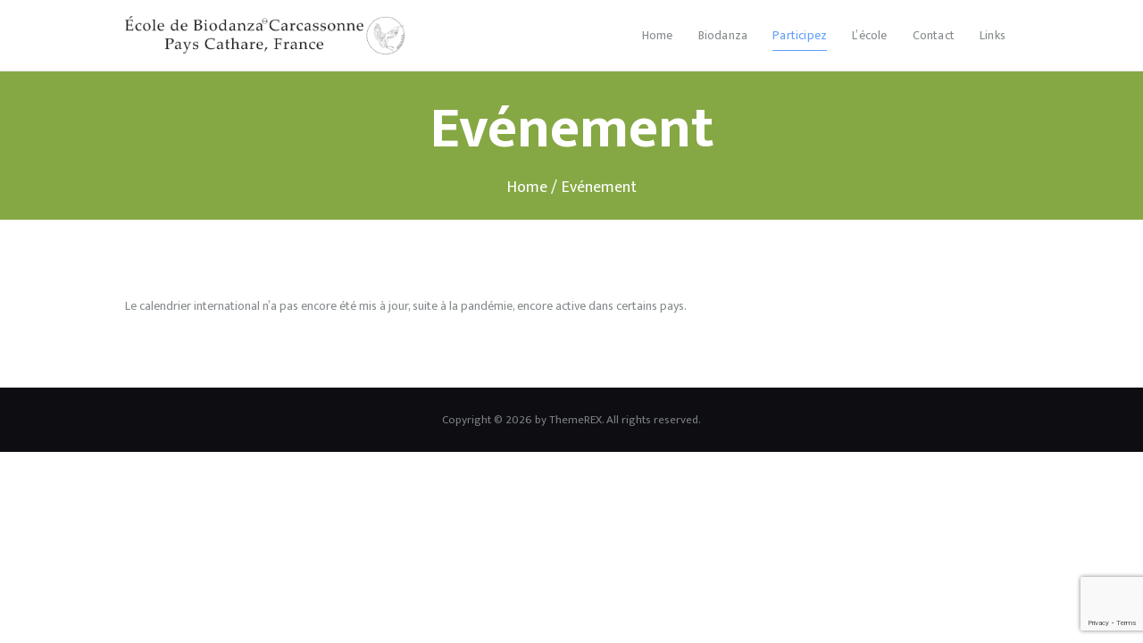

--- FILE ---
content_type: text/html; charset=UTF-8
request_url: https://www.biodanzatoro.com/evenement/
body_size: 15575
content:
<!DOCTYPE html>
<html lang="en-US" class="no-js scheme_default">
<head>
			<meta charset="UTF-8">
		<meta name="viewport" content="width=device-width, initial-scale=1, maximum-scale=1">
		<meta name="format-detection" content="telephone=no">
		<link rel="profile" href="https://gmpg.org/xfn/11">
		<link rel="pingback" href="https://www.biodanzatoro.com/xmlrpc.php">
		<meta name='robots' content='index, follow, max-image-preview:large, max-snippet:-1, max-video-preview:-1' />

	<!-- This site is optimized with the Yoast SEO plugin v26.7 - https://yoast.com/wordpress/plugins/seo/ -->
	<title>Evénement - Biodanza Toro</title>
	<link rel="canonical" href="https://www.biodanzatoro.com/evenement/" />
	<meta property="og:locale" content="en_US" />
	<meta property="og:type" content="article" />
	<meta property="og:title" content="Evénement - Biodanza Toro" />
	<meta property="og:url" content="https://www.biodanzatoro.com/evenement/" />
	<meta property="og:site_name" content="Biodanza Toro" />
	<meta property="article:modified_time" content="2021-06-08T19:24:48+00:00" />
	<meta name="twitter:card" content="summary_large_image" />
	<script type="application/ld+json" class="yoast-schema-graph">{"@context":"https://schema.org","@graph":[{"@type":"WebPage","@id":"https://www.biodanzatoro.com/evenement/","url":"https://www.biodanzatoro.com/evenement/","name":"Evénement - Biodanza Toro","isPartOf":{"@id":"https://www.biodanzatoro.com/#website"},"datePublished":"2019-01-23T01:56:42+00:00","dateModified":"2021-06-08T19:24:48+00:00","breadcrumb":{"@id":"https://www.biodanzatoro.com/evenement/#breadcrumb"},"inLanguage":"en-US","potentialAction":[{"@type":"ReadAction","target":["https://www.biodanzatoro.com/evenement/"]}]},{"@type":"BreadcrumbList","@id":"https://www.biodanzatoro.com/evenement/#breadcrumb","itemListElement":[{"@type":"ListItem","position":1,"name":"Home","item":"https://www.biodanzatoro.com/"},{"@type":"ListItem","position":2,"name":"Evénement"}]},{"@type":"WebSite","@id":"https://www.biodanzatoro.com/#website","url":"https://www.biodanzatoro.com/","name":"Biodanza Toro Caracassonne Pays Cathare","description":"","publisher":{"@id":"https://www.biodanzatoro.com/#organization"},"potentialAction":[{"@type":"SearchAction","target":{"@type":"EntryPoint","urlTemplate":"https://www.biodanzatoro.com/?s={search_term_string}"},"query-input":{"@type":"PropertyValueSpecification","valueRequired":true,"valueName":"search_term_string"}}],"inLanguage":"en-US"},{"@type":"Organization","@id":"https://www.biodanzatoro.com/#organization","name":"Ecole de Biodanza Carcassonne Pays Cathare, France","url":"https://www.biodanzatoro.com/","logo":{"@type":"ImageObject","inLanguage":"en-US","@id":"https://www.biodanzatoro.com/#/schema/logo/image/","url":"https://www.biodanzatoro.com/wp-content/uploads/2021/09/logo_biodanza_carcassonne.png","contentUrl":"https://www.biodanzatoro.com/wp-content/uploads/2021/09/logo_biodanza_carcassonne.png","width":1646,"height":228,"caption":"Ecole de Biodanza Carcassonne Pays Cathare, France"},"image":{"@id":"https://www.biodanzatoro.com/#/schema/logo/image/"}}]}</script>
	<!-- / Yoast SEO plugin. -->


<link rel='dns-prefetch' href='//fonts.googleapis.com' />
<link rel='dns-prefetch' href='//use.fontawesome.com' />
<link rel="alternate" title="oEmbed (JSON)" type="application/json+oembed" href="https://www.biodanzatoro.com/wp-json/oembed/1.0/embed?url=https%3A%2F%2Fwww.biodanzatoro.com%2Fevenement%2F" />
<link rel="alternate" title="oEmbed (XML)" type="text/xml+oembed" href="https://www.biodanzatoro.com/wp-json/oembed/1.0/embed?url=https%3A%2F%2Fwww.biodanzatoro.com%2Fevenement%2F&#038;format=xml" />
<style id='wp-img-auto-sizes-contain-inline-css' type='text/css'>
img:is([sizes=auto i],[sizes^="auto," i]){contain-intrinsic-size:3000px 1500px}
/*# sourceURL=wp-img-auto-sizes-contain-inline-css */
</style>
<style id='wp-block-library-inline-css' type='text/css'>
:root{--wp-block-synced-color:#7a00df;--wp-block-synced-color--rgb:122,0,223;--wp-bound-block-color:var(--wp-block-synced-color);--wp-editor-canvas-background:#ddd;--wp-admin-theme-color:#007cba;--wp-admin-theme-color--rgb:0,124,186;--wp-admin-theme-color-darker-10:#006ba1;--wp-admin-theme-color-darker-10--rgb:0,107,160.5;--wp-admin-theme-color-darker-20:#005a87;--wp-admin-theme-color-darker-20--rgb:0,90,135;--wp-admin-border-width-focus:2px}@media (min-resolution:192dpi){:root{--wp-admin-border-width-focus:1.5px}}.wp-element-button{cursor:pointer}:root .has-very-light-gray-background-color{background-color:#eee}:root .has-very-dark-gray-background-color{background-color:#313131}:root .has-very-light-gray-color{color:#eee}:root .has-very-dark-gray-color{color:#313131}:root .has-vivid-green-cyan-to-vivid-cyan-blue-gradient-background{background:linear-gradient(135deg,#00d084,#0693e3)}:root .has-purple-crush-gradient-background{background:linear-gradient(135deg,#34e2e4,#4721fb 50%,#ab1dfe)}:root .has-hazy-dawn-gradient-background{background:linear-gradient(135deg,#faaca8,#dad0ec)}:root .has-subdued-olive-gradient-background{background:linear-gradient(135deg,#fafae1,#67a671)}:root .has-atomic-cream-gradient-background{background:linear-gradient(135deg,#fdd79a,#004a59)}:root .has-nightshade-gradient-background{background:linear-gradient(135deg,#330968,#31cdcf)}:root .has-midnight-gradient-background{background:linear-gradient(135deg,#020381,#2874fc)}:root{--wp--preset--font-size--normal:16px;--wp--preset--font-size--huge:42px}.has-regular-font-size{font-size:1em}.has-larger-font-size{font-size:2.625em}.has-normal-font-size{font-size:var(--wp--preset--font-size--normal)}.has-huge-font-size{font-size:var(--wp--preset--font-size--huge)}.has-text-align-center{text-align:center}.has-text-align-left{text-align:left}.has-text-align-right{text-align:right}.has-fit-text{white-space:nowrap!important}#end-resizable-editor-section{display:none}.aligncenter{clear:both}.items-justified-left{justify-content:flex-start}.items-justified-center{justify-content:center}.items-justified-right{justify-content:flex-end}.items-justified-space-between{justify-content:space-between}.screen-reader-text{border:0;clip-path:inset(50%);height:1px;margin:-1px;overflow:hidden;padding:0;position:absolute;width:1px;word-wrap:normal!important}.screen-reader-text:focus{background-color:#ddd;clip-path:none;color:#444;display:block;font-size:1em;height:auto;left:5px;line-height:normal;padding:15px 23px 14px;text-decoration:none;top:5px;width:auto;z-index:100000}html :where(.has-border-color){border-style:solid}html :where([style*=border-top-color]){border-top-style:solid}html :where([style*=border-right-color]){border-right-style:solid}html :where([style*=border-bottom-color]){border-bottom-style:solid}html :where([style*=border-left-color]){border-left-style:solid}html :where([style*=border-width]){border-style:solid}html :where([style*=border-top-width]){border-top-style:solid}html :where([style*=border-right-width]){border-right-style:solid}html :where([style*=border-bottom-width]){border-bottom-style:solid}html :where([style*=border-left-width]){border-left-style:solid}html :where(img[class*=wp-image-]){height:auto;max-width:100%}:where(figure){margin:0 0 1em}html :where(.is-position-sticky){--wp-admin--admin-bar--position-offset:var(--wp-admin--admin-bar--height,0px)}@media screen and (max-width:600px){html :where(.is-position-sticky){--wp-admin--admin-bar--position-offset:0px}}

/*# sourceURL=wp-block-library-inline-css */
</style><style id='global-styles-inline-css' type='text/css'>
:root{--wp--preset--aspect-ratio--square: 1;--wp--preset--aspect-ratio--4-3: 4/3;--wp--preset--aspect-ratio--3-4: 3/4;--wp--preset--aspect-ratio--3-2: 3/2;--wp--preset--aspect-ratio--2-3: 2/3;--wp--preset--aspect-ratio--16-9: 16/9;--wp--preset--aspect-ratio--9-16: 9/16;--wp--preset--color--black: #000000;--wp--preset--color--cyan-bluish-gray: #abb8c3;--wp--preset--color--white: #ffffff;--wp--preset--color--pale-pink: #f78da7;--wp--preset--color--vivid-red: #cf2e2e;--wp--preset--color--luminous-vivid-orange: #ff6900;--wp--preset--color--luminous-vivid-amber: #fcb900;--wp--preset--color--light-green-cyan: #7bdcb5;--wp--preset--color--vivid-green-cyan: #00d084;--wp--preset--color--pale-cyan-blue: #8ed1fc;--wp--preset--color--vivid-cyan-blue: #0693e3;--wp--preset--color--vivid-purple: #9b51e0;--wp--preset--gradient--vivid-cyan-blue-to-vivid-purple: linear-gradient(135deg,rgb(6,147,227) 0%,rgb(155,81,224) 100%);--wp--preset--gradient--light-green-cyan-to-vivid-green-cyan: linear-gradient(135deg,rgb(122,220,180) 0%,rgb(0,208,130) 100%);--wp--preset--gradient--luminous-vivid-amber-to-luminous-vivid-orange: linear-gradient(135deg,rgb(252,185,0) 0%,rgb(255,105,0) 100%);--wp--preset--gradient--luminous-vivid-orange-to-vivid-red: linear-gradient(135deg,rgb(255,105,0) 0%,rgb(207,46,46) 100%);--wp--preset--gradient--very-light-gray-to-cyan-bluish-gray: linear-gradient(135deg,rgb(238,238,238) 0%,rgb(169,184,195) 100%);--wp--preset--gradient--cool-to-warm-spectrum: linear-gradient(135deg,rgb(74,234,220) 0%,rgb(151,120,209) 20%,rgb(207,42,186) 40%,rgb(238,44,130) 60%,rgb(251,105,98) 80%,rgb(254,248,76) 100%);--wp--preset--gradient--blush-light-purple: linear-gradient(135deg,rgb(255,206,236) 0%,rgb(152,150,240) 100%);--wp--preset--gradient--blush-bordeaux: linear-gradient(135deg,rgb(254,205,165) 0%,rgb(254,45,45) 50%,rgb(107,0,62) 100%);--wp--preset--gradient--luminous-dusk: linear-gradient(135deg,rgb(255,203,112) 0%,rgb(199,81,192) 50%,rgb(65,88,208) 100%);--wp--preset--gradient--pale-ocean: linear-gradient(135deg,rgb(255,245,203) 0%,rgb(182,227,212) 50%,rgb(51,167,181) 100%);--wp--preset--gradient--electric-grass: linear-gradient(135deg,rgb(202,248,128) 0%,rgb(113,206,126) 100%);--wp--preset--gradient--midnight: linear-gradient(135deg,rgb(2,3,129) 0%,rgb(40,116,252) 100%);--wp--preset--font-size--small: 13px;--wp--preset--font-size--medium: 20px;--wp--preset--font-size--large: 36px;--wp--preset--font-size--x-large: 42px;--wp--preset--spacing--20: 0.44rem;--wp--preset--spacing--30: 0.67rem;--wp--preset--spacing--40: 1rem;--wp--preset--spacing--50: 1.5rem;--wp--preset--spacing--60: 2.25rem;--wp--preset--spacing--70: 3.38rem;--wp--preset--spacing--80: 5.06rem;--wp--preset--shadow--natural: 6px 6px 9px rgba(0, 0, 0, 0.2);--wp--preset--shadow--deep: 12px 12px 50px rgba(0, 0, 0, 0.4);--wp--preset--shadow--sharp: 6px 6px 0px rgba(0, 0, 0, 0.2);--wp--preset--shadow--outlined: 6px 6px 0px -3px rgb(255, 255, 255), 6px 6px rgb(0, 0, 0);--wp--preset--shadow--crisp: 6px 6px 0px rgb(0, 0, 0);}:where(.is-layout-flex){gap: 0.5em;}:where(.is-layout-grid){gap: 0.5em;}body .is-layout-flex{display: flex;}.is-layout-flex{flex-wrap: wrap;align-items: center;}.is-layout-flex > :is(*, div){margin: 0;}body .is-layout-grid{display: grid;}.is-layout-grid > :is(*, div){margin: 0;}:where(.wp-block-columns.is-layout-flex){gap: 2em;}:where(.wp-block-columns.is-layout-grid){gap: 2em;}:where(.wp-block-post-template.is-layout-flex){gap: 1.25em;}:where(.wp-block-post-template.is-layout-grid){gap: 1.25em;}.has-black-color{color: var(--wp--preset--color--black) !important;}.has-cyan-bluish-gray-color{color: var(--wp--preset--color--cyan-bluish-gray) !important;}.has-white-color{color: var(--wp--preset--color--white) !important;}.has-pale-pink-color{color: var(--wp--preset--color--pale-pink) !important;}.has-vivid-red-color{color: var(--wp--preset--color--vivid-red) !important;}.has-luminous-vivid-orange-color{color: var(--wp--preset--color--luminous-vivid-orange) !important;}.has-luminous-vivid-amber-color{color: var(--wp--preset--color--luminous-vivid-amber) !important;}.has-light-green-cyan-color{color: var(--wp--preset--color--light-green-cyan) !important;}.has-vivid-green-cyan-color{color: var(--wp--preset--color--vivid-green-cyan) !important;}.has-pale-cyan-blue-color{color: var(--wp--preset--color--pale-cyan-blue) !important;}.has-vivid-cyan-blue-color{color: var(--wp--preset--color--vivid-cyan-blue) !important;}.has-vivid-purple-color{color: var(--wp--preset--color--vivid-purple) !important;}.has-black-background-color{background-color: var(--wp--preset--color--black) !important;}.has-cyan-bluish-gray-background-color{background-color: var(--wp--preset--color--cyan-bluish-gray) !important;}.has-white-background-color{background-color: var(--wp--preset--color--white) !important;}.has-pale-pink-background-color{background-color: var(--wp--preset--color--pale-pink) !important;}.has-vivid-red-background-color{background-color: var(--wp--preset--color--vivid-red) !important;}.has-luminous-vivid-orange-background-color{background-color: var(--wp--preset--color--luminous-vivid-orange) !important;}.has-luminous-vivid-amber-background-color{background-color: var(--wp--preset--color--luminous-vivid-amber) !important;}.has-light-green-cyan-background-color{background-color: var(--wp--preset--color--light-green-cyan) !important;}.has-vivid-green-cyan-background-color{background-color: var(--wp--preset--color--vivid-green-cyan) !important;}.has-pale-cyan-blue-background-color{background-color: var(--wp--preset--color--pale-cyan-blue) !important;}.has-vivid-cyan-blue-background-color{background-color: var(--wp--preset--color--vivid-cyan-blue) !important;}.has-vivid-purple-background-color{background-color: var(--wp--preset--color--vivid-purple) !important;}.has-black-border-color{border-color: var(--wp--preset--color--black) !important;}.has-cyan-bluish-gray-border-color{border-color: var(--wp--preset--color--cyan-bluish-gray) !important;}.has-white-border-color{border-color: var(--wp--preset--color--white) !important;}.has-pale-pink-border-color{border-color: var(--wp--preset--color--pale-pink) !important;}.has-vivid-red-border-color{border-color: var(--wp--preset--color--vivid-red) !important;}.has-luminous-vivid-orange-border-color{border-color: var(--wp--preset--color--luminous-vivid-orange) !important;}.has-luminous-vivid-amber-border-color{border-color: var(--wp--preset--color--luminous-vivid-amber) !important;}.has-light-green-cyan-border-color{border-color: var(--wp--preset--color--light-green-cyan) !important;}.has-vivid-green-cyan-border-color{border-color: var(--wp--preset--color--vivid-green-cyan) !important;}.has-pale-cyan-blue-border-color{border-color: var(--wp--preset--color--pale-cyan-blue) !important;}.has-vivid-cyan-blue-border-color{border-color: var(--wp--preset--color--vivid-cyan-blue) !important;}.has-vivid-purple-border-color{border-color: var(--wp--preset--color--vivid-purple) !important;}.has-vivid-cyan-blue-to-vivid-purple-gradient-background{background: var(--wp--preset--gradient--vivid-cyan-blue-to-vivid-purple) !important;}.has-light-green-cyan-to-vivid-green-cyan-gradient-background{background: var(--wp--preset--gradient--light-green-cyan-to-vivid-green-cyan) !important;}.has-luminous-vivid-amber-to-luminous-vivid-orange-gradient-background{background: var(--wp--preset--gradient--luminous-vivid-amber-to-luminous-vivid-orange) !important;}.has-luminous-vivid-orange-to-vivid-red-gradient-background{background: var(--wp--preset--gradient--luminous-vivid-orange-to-vivid-red) !important;}.has-very-light-gray-to-cyan-bluish-gray-gradient-background{background: var(--wp--preset--gradient--very-light-gray-to-cyan-bluish-gray) !important;}.has-cool-to-warm-spectrum-gradient-background{background: var(--wp--preset--gradient--cool-to-warm-spectrum) !important;}.has-blush-light-purple-gradient-background{background: var(--wp--preset--gradient--blush-light-purple) !important;}.has-blush-bordeaux-gradient-background{background: var(--wp--preset--gradient--blush-bordeaux) !important;}.has-luminous-dusk-gradient-background{background: var(--wp--preset--gradient--luminous-dusk) !important;}.has-pale-ocean-gradient-background{background: var(--wp--preset--gradient--pale-ocean) !important;}.has-electric-grass-gradient-background{background: var(--wp--preset--gradient--electric-grass) !important;}.has-midnight-gradient-background{background: var(--wp--preset--gradient--midnight) !important;}.has-small-font-size{font-size: var(--wp--preset--font-size--small) !important;}.has-medium-font-size{font-size: var(--wp--preset--font-size--medium) !important;}.has-large-font-size{font-size: var(--wp--preset--font-size--large) !important;}.has-x-large-font-size{font-size: var(--wp--preset--font-size--x-large) !important;}
/*# sourceURL=global-styles-inline-css */
</style>

<style id='classic-theme-styles-inline-css' type='text/css'>
/*! This file is auto-generated */
.wp-block-button__link{color:#fff;background-color:#32373c;border-radius:9999px;box-shadow:none;text-decoration:none;padding:calc(.667em + 2px) calc(1.333em + 2px);font-size:1.125em}.wp-block-file__button{background:#32373c;color:#fff;text-decoration:none}
/*# sourceURL=/wp-includes/css/classic-themes.min.css */
</style>
<style id='font-awesome-svg-styles-default-inline-css' type='text/css'>
.svg-inline--fa {
  display: inline-block;
  height: 1em;
  overflow: visible;
  vertical-align: -.125em;
}
/*# sourceURL=font-awesome-svg-styles-default-inline-css */
</style>
<link property="stylesheet" rel='stylesheet' id='font-awesome-svg-styles-css' href='https://www.biodanzatoro.com/wp-content/uploads/font-awesome/v6.3.0/css/svg-with-js.css' type='text/css' media='all' />
<style id='font-awesome-svg-styles-inline-css' type='text/css'>
   .wp-block-font-awesome-icon svg::before,
   .wp-rich-text-font-awesome-icon svg::before {content: unset;}
/*# sourceURL=font-awesome-svg-styles-inline-css */
</style>
<link property="stylesheet" rel='stylesheet' id='booked-tooltipster-css' href='https://www.biodanzatoro.com/wp-content/plugins/booked/assets/js/tooltipster/css/tooltipster.css?ver=3.3.0' type='text/css' media='all' />
<link property="stylesheet" rel='stylesheet' id='booked-tooltipster-theme-css' href='https://www.biodanzatoro.com/wp-content/plugins/booked/assets/js/tooltipster/css/themes/tooltipster-light.css?ver=3.3.0' type='text/css' media='all' />
<link property="stylesheet" rel='stylesheet' id='booked-animations-css' href='https://www.biodanzatoro.com/wp-content/plugins/booked/assets/css/animations.css?ver=2.4.3' type='text/css' media='all' />
<link property="stylesheet" rel='stylesheet' id='booked-css-css' href='https://www.biodanzatoro.com/wp-content/plugins/booked/dist/booked.css?ver=2.4.3' type='text/css' media='all' />
<style id='booked-css-inline-css' type='text/css'>
#ui-datepicker-div.booked_custom_date_picker table.ui-datepicker-calendar tbody td a.ui-state-active,#ui-datepicker-div.booked_custom_date_picker table.ui-datepicker-calendar tbody td a.ui-state-active:hover,body #booked-profile-page input[type=submit].button-primary:hover,body .booked-list-view button.button:hover, body .booked-list-view input[type=submit].button-primary:hover,body div.booked-calendar input[type=submit].button-primary:hover,body .booked-modal input[type=submit].button-primary:hover,body div.booked-calendar .bc-head,body div.booked-calendar .bc-head .bc-col,body div.booked-calendar .booked-appt-list .timeslot .timeslot-people button:hover,body #booked-profile-page .booked-profile-header,body #booked-profile-page .booked-tabs li.active a,body #booked-profile-page .booked-tabs li.active a:hover,body #booked-profile-page .appt-block .google-cal-button > a:hover,#ui-datepicker-div.booked_custom_date_picker .ui-datepicker-header{ background:#61a0fb !important; }body #booked-profile-page input[type=submit].button-primary:hover,body div.booked-calendar input[type=submit].button-primary:hover,body .booked-list-view button.button:hover, body .booked-list-view input[type=submit].button-primary:hover,body .booked-modal input[type=submit].button-primary:hover,body div.booked-calendar .bc-head .bc-col,body div.booked-calendar .booked-appt-list .timeslot .timeslot-people button:hover,body #booked-profile-page .booked-profile-header,body #booked-profile-page .appt-block .google-cal-button > a:hover{ border-color:#61a0fb !important; }body div.booked-calendar .bc-row.days,body div.booked-calendar .bc-row.days .bc-col,body .booked-calendarSwitcher.calendar,body #booked-profile-page .booked-tabs,#ui-datepicker-div.booked_custom_date_picker table.ui-datepicker-calendar thead,#ui-datepicker-div.booked_custom_date_picker table.ui-datepicker-calendar thead th{ background:#15252f !important; }body div.booked-calendar .bc-row.days .bc-col,body #booked-profile-page .booked-tabs{ border-color:#15252f !important; }#ui-datepicker-div.booked_custom_date_picker table.ui-datepicker-calendar tbody td.ui-datepicker-today a,#ui-datepicker-div.booked_custom_date_picker table.ui-datepicker-calendar tbody td.ui-datepicker-today a:hover,body #booked-profile-page input[type=submit].button-primary,body div.booked-calendar input[type=submit].button-primary,body .booked-list-view button.button, body .booked-list-view input[type=submit].button-primary,body .booked-list-view button.button, body .booked-list-view input[type=submit].button-primary,body .booked-modal input[type=submit].button-primary,body div.booked-calendar .booked-appt-list .timeslot .timeslot-people button,body #booked-profile-page .booked-profile-appt-list .appt-block.approved .status-block,body #booked-profile-page .appt-block .google-cal-button > a,body .booked-modal p.booked-title-bar,body div.booked-calendar .bc-col:hover .date span,body .booked-list-view a.booked_list_date_picker_trigger.booked-dp-active,body .booked-list-view a.booked_list_date_picker_trigger.booked-dp-active:hover,.booked-ms-modal .booked-book-appt,body #booked-profile-page .booked-tabs li a .counter{ background:#83a640; }body #booked-profile-page input[type=submit].button-primary,body div.booked-calendar input[type=submit].button-primary,body .booked-list-view button.button, body .booked-list-view input[type=submit].button-primary,body .booked-list-view button.button, body .booked-list-view input[type=submit].button-primary,body .booked-modal input[type=submit].button-primary,body #booked-profile-page .appt-block .google-cal-button > a,body div.booked-calendar .booked-appt-list .timeslot .timeslot-people button,body .booked-list-view a.booked_list_date_picker_trigger.booked-dp-active,body .booked-list-view a.booked_list_date_picker_trigger.booked-dp-active:hover{ border-color:#83a640; }body .booked-modal .bm-window p i.fa,body .booked-modal .bm-window a,body .booked-appt-list .booked-public-appointment-title,body .booked-modal .bm-window p.appointment-title,.booked-ms-modal.visible:hover .booked-book-appt{ color:#83a640; }.booked-appt-list .timeslot.has-title .booked-public-appointment-title { color:inherit; }
/*# sourceURL=booked-css-inline-css */
</style>
<link property="stylesheet" rel='stylesheet' id='contact-form-7-css' href='https://www.biodanzatoro.com/wp-content/plugins/contact-form-7/includes/css/styles.css?ver=6.1.4' type='text/css' media='all' />
<link property="stylesheet" rel='stylesheet' id='essential-grid-plugin-settings-css' href='https://www.biodanzatoro.com/wp-content/plugins/essential-grid/public/assets/css/settings.css?ver=2.2.4.2' type='text/css' media='all' />
<link property="stylesheet" rel='stylesheet' id='tp-open-sans-css' href='https://fonts.googleapis.com/css?family=Open+Sans%3A300%2C400%2C600%2C700%2C800&#038;ver=6.9' type='text/css' media='all' />
<link property="stylesheet" rel='stylesheet' id='tp-raleway-css' href='https://fonts.googleapis.com/css?family=Raleway%3A100%2C200%2C300%2C400%2C500%2C600%2C700%2C800%2C900&#038;ver=6.9' type='text/css' media='all' />
<link property="stylesheet" rel='stylesheet' id='tp-droid-serif-css' href='https://fonts.googleapis.com/css?family=Droid+Serif%3A400%2C700&#038;ver=6.9' type='text/css' media='all' />
<link property="stylesheet" rel='stylesheet' id='tp-fontello-css' href='https://www.biodanzatoro.com/wp-content/plugins/essential-grid/public/assets/font/fontello/css/fontello.css?ver=2.2.4.2' type='text/css' media='all' />
<link property="stylesheet" rel='stylesheet' id='rs-plugin-settings-css' href='https://www.biodanzatoro.com/wp-content/plugins/revslider/public/assets/css/settings.css?ver=5.4.8' type='text/css' media='all' />
<style id='rs-plugin-settings-inline-css' type='text/css'>
#rs-demo-id {}
/*# sourceURL=rs-plugin-settings-inline-css */
</style>
<link property="stylesheet" rel='stylesheet' id='trx_addons-icons-css' href='https://www.biodanzatoro.com/wp-content/plugins/trx_addons/css/font-icons/css/trx_addons_icons-embedded.min.css' type='text/css' media='all' />
<link property="stylesheet" rel='stylesheet' id='swiperslider-css' href='https://www.biodanzatoro.com/wp-content/plugins/trx_addons/js/swiper/swiper.min.css' type='text/css' media='all' />
<link property="stylesheet" rel='stylesheet' id='magnific-popup-css' href='https://www.biodanzatoro.com/wp-content/plugins/trx_addons/js/magnific/magnific-popup.min.css' type='text/css' media='all' />
<link property="stylesheet" rel='stylesheet' id='trx_addons-css' href='https://www.biodanzatoro.com/wp-content/plugins/trx_addons/css/trx_addons.css' type='text/css' media='all' />
<link property="stylesheet" rel='stylesheet' id='trx_addons-animation-css' href='https://www.biodanzatoro.com/wp-content/plugins/trx_addons/css/trx_addons.animation.min.css' type='text/css' media='all' />
<link property="stylesheet" rel='stylesheet' id='font-awesome-official-css' href='https://use.fontawesome.com/releases/v6.3.0/css/all.css' type='text/css' media='all' integrity="sha384-nYX0jQk7JxCp1jdj3j2QdJbEJaTvTlhexnpMjwIkYQLdk9ZE3/g8CBw87XP2N0pR" crossorigin="anonymous" />
<link property="stylesheet" rel='stylesheet' id='js_composer_front-css' href='https://www.biodanzatoro.com/wp-content/plugins/js_composer/assets/css/js_composer.min.css?ver=5.7' type='text/css' media='all' />
<link property="stylesheet" rel='stylesheet' id='wpgdprc-front-css-css' href='https://www.biodanzatoro.com/wp-content/plugins/wp-gdpr-compliance/Assets/css/front.css?ver=1708365816' type='text/css' media='all' />
<style id='wpgdprc-front-css-inline-css' type='text/css'>
:root{--wp-gdpr--bar--background-color: #000000;--wp-gdpr--bar--color: #ffffff;--wp-gdpr--button--background-color: #000000;--wp-gdpr--button--background-color--darken: #000000;--wp-gdpr--button--color: #ffffff;}
/*# sourceURL=wpgdprc-front-css-inline-css */
</style>
<link property="stylesheet" rel='stylesheet' id='avicenna-font-EkMukta-css' href='https://www.biodanzatoro.com/wp-content/themes/avicenna/css/font-face/EkMukta/stylesheet.css' type='text/css' media='all' />
<link property="stylesheet" rel='stylesheet' id='avicenna-font-google_fonts-css' href='https://fonts.googleapis.com/css?family=Mukta:400,400italic,600,600italic,700,700italic|Roboto+Slab:300,300italic,400,400italic,700,700italic|Caveat:400,700&#038;subset=latin,latin-ext' type='text/css' media='all' />
<link property="stylesheet" rel='stylesheet' id='avicenna-icons-css' href='https://www.biodanzatoro.com/wp-content/themes/avicenna/css/font-icons/css/fontello-embedded.css' type='text/css' media='all' />
<link property="stylesheet" rel='stylesheet' id='avicenna-main-css' href='https://www.biodanzatoro.com/wp-content/themes/avicenna/style.css' type='text/css' media='all' />
<link property="stylesheet" rel='stylesheet' id='avicenna-styles-css' href='https://www.biodanzatoro.com/wp-content/themes/avicenna/css/__styles.css' type='text/css' media='all' />
<link property="stylesheet" rel='stylesheet' id='avicenna-colors-css' href='https://www.biodanzatoro.com/wp-content/themes/avicenna/css/__colors.css' type='text/css' media='all' />
<link property="stylesheet" rel='stylesheet' id='mediaelement-css' href='https://www.biodanzatoro.com/wp-includes/js/mediaelement/mediaelementplayer-legacy.min.css?ver=4.2.17' type='text/css' media='all' />
<link property="stylesheet" rel='stylesheet' id='wp-mediaelement-css' href='https://www.biodanzatoro.com/wp-includes/js/mediaelement/wp-mediaelement.min.css?ver=6.9' type='text/css' media='all' />
<link property="stylesheet" rel='stylesheet' id='avicenna-responsive-css' href='https://www.biodanzatoro.com/wp-content/themes/avicenna/css/responsive.css' type='text/css' media='all' />
<link property="stylesheet" rel='stylesheet' id='font-awesome-official-v4shim-css' href='https://use.fontawesome.com/releases/v6.3.0/css/v4-shims.css' type='text/css' media='all' integrity="sha384-SQz6YOYE9rzJdPMcxCxNEmEuaYeT0ayZY/ZxArYWtTnvBwcfHI6rCwtgsOonZ+08" crossorigin="anonymous" />
<script type="text/javascript" src="https://www.biodanzatoro.com/wp-includes/js/jquery/jquery.min.js?ver=3.7.1" id="jquery-core-js"></script>
<script type="text/javascript" src="https://www.biodanzatoro.com/wp-includes/js/jquery/jquery-migrate.min.js?ver=3.4.1" id="jquery-migrate-js"></script>
<script type="text/javascript" id="3d-flip-book-client-locale-loader-js-extra">
/* <![CDATA[ */
var FB3D_CLIENT_LOCALE = {"ajaxurl":"https://www.biodanzatoro.com/wp-admin/admin-ajax.php","dictionary":{"Table of contents":"Table of contents","Close":"Close","Bookmarks":"Bookmarks","Thumbnails":"Thumbnails","Search":"Search","Share":"Share","Facebook":"Facebook","Twitter":"Twitter","Email":"Email","Play":"Play","Previous page":"Previous page","Next page":"Next page","Zoom in":"Zoom in","Zoom out":"Zoom out","Fit view":"Fit view","Auto play":"Auto play","Full screen":"Full screen","More":"More","Smart pan":"Smart pan","Single page":"Single page","Sounds":"Sounds","Stats":"Stats","Print":"Print","Download":"Download","Goto first page":"Goto first page","Goto last page":"Goto last page"},"images":"https://www.biodanzatoro.com/wp-content/plugins/interactive-3d-flipbook-powered-physics-engine/assets/images/","jsData":{"urls":[],"posts":{"ids_mis":[],"ids":[]},"pages":[],"firstPages":[],"bookCtrlProps":[],"bookTemplates":[]},"key":"3d-flip-book","pdfJS":{"pdfJsLib":"https://www.biodanzatoro.com/wp-content/plugins/interactive-3d-flipbook-powered-physics-engine/assets/js/pdf.min.js?ver=4.3.136","pdfJsWorker":"https://www.biodanzatoro.com/wp-content/plugins/interactive-3d-flipbook-powered-physics-engine/assets/js/pdf.worker.js?ver=4.3.136","stablePdfJsLib":"https://www.biodanzatoro.com/wp-content/plugins/interactive-3d-flipbook-powered-physics-engine/assets/js/stable/pdf.min.js?ver=2.5.207","stablePdfJsWorker":"https://www.biodanzatoro.com/wp-content/plugins/interactive-3d-flipbook-powered-physics-engine/assets/js/stable/pdf.worker.js?ver=2.5.207","pdfJsCMapUrl":"https://www.biodanzatoro.com/wp-content/plugins/interactive-3d-flipbook-powered-physics-engine/assets/cmaps/"},"cacheurl":"https://www.biodanzatoro.com/wp-content/uploads/3d-flip-book/cache/","pluginsurl":"https://www.biodanzatoro.com/wp-content/plugins/","pluginurl":"https://www.biodanzatoro.com/wp-content/plugins/interactive-3d-flipbook-powered-physics-engine/","thumbnailSize":{"width":"150","height":"150"},"version":"1.16.17"};
//# sourceURL=3d-flip-book-client-locale-loader-js-extra
/* ]]> */
</script>
<script type="text/javascript" src="https://www.biodanzatoro.com/wp-content/plugins/interactive-3d-flipbook-powered-physics-engine/assets/js/client-locale-loader.js?ver=1.16.17" id="3d-flip-book-client-locale-loader-js" async="async" data-wp-strategy="async"></script>
<script type="text/javascript" src="https://www.biodanzatoro.com/wp-content/plugins/essential-grid/public/assets/js/jquery.esgbox.min.js?ver=2.2.4.2" id="themepunchboxext-js"></script>
<script type="text/javascript" src="https://www.biodanzatoro.com/wp-content/plugins/essential-grid/public/assets/js/jquery.themepunch.tools.min.js?ver=2.2.4.2&#039; defer=&#039;defer" id="tp-tools-js"></script>
<script type="text/javascript" src="https://www.biodanzatoro.com/wp-content/plugins/revslider/public/assets/js/jquery.themepunch.revolution.min.js?ver=5.4.8&#039; defer=&#039;defer" id="revmin-js"></script>
<script type="text/javascript" id="wpgdprc-front-js-js-extra">
/* <![CDATA[ */
var wpgdprcFront = {"ajaxUrl":"https://www.biodanzatoro.com/wp-admin/admin-ajax.php","ajaxNonce":"6ca3247f96","ajaxArg":"security","pluginPrefix":"wpgdprc","blogId":"1","isMultiSite":"","locale":"en_US","showSignUpModal":"","showFormModal":"","cookieName":"wpgdprc-consent","consentVersion":"","path":"/","prefix":"wpgdprc"};
//# sourceURL=wpgdprc-front-js-js-extra
/* ]]> */
</script>
<script type="text/javascript" src="https://www.biodanzatoro.com/wp-content/plugins/wp-gdpr-compliance/Assets/js/front.min.js?ver=1708365816" id="wpgdprc-front-js-js"></script>
<link rel="https://api.w.org/" href="https://www.biodanzatoro.com/wp-json/" /><link rel="alternate" title="JSON" type="application/json" href="https://www.biodanzatoro.com/wp-json/wp/v2/pages/920" /><meta name="generator" content="WordPress 6.9" />
<link rel='shortlink' href='https://www.biodanzatoro.com/?p=920' />
<!-- start Simple Custom CSS and JS -->
<style type="text/css">
.agenda_table{
	width: 100%;
}

.agenda_table td{
	width: 33%;
  vertical-align: top;
}
</style>
<!-- end Simple Custom CSS and JS -->
<!-- start Simple Custom CSS and JS -->
<style type="text/css">
.sc_layouts_featured.with_image {
    background-position: top center;
   }
.sc_services_hover .sc_services_item.with_image .sc_services_item_header:after {   
    background-color: transparent !important;
    background: transparent !important;
}
header .sc_layouts_row_type_normal {
    padding: 0.5em 0;
}
header .sc_layouts_logo img {
    max-height: 95px !important;
}
.home-images .vc_tta-tabs-container,.home-images .vc_tta-panel-heading{display:none !important;}

.wpcf7-acceptance input[type="checkbox"] {
     display: inline; 
}

</style>
<!-- end Simple Custom CSS and JS -->
		<script type="text/javascript">
			var ajaxRevslider;
			
			jQuery(document).ready(function() {
				// CUSTOM AJAX CONTENT LOADING FUNCTION
				ajaxRevslider = function(obj) {
				
					// obj.type : Post Type
					// obj.id : ID of Content to Load
					// obj.aspectratio : The Aspect Ratio of the Container / Media
					// obj.selector : The Container Selector where the Content of Ajax will be injected. It is done via the Essential Grid on Return of Content
					
					var content = "";

					data = {};
					
					data.action = 'revslider_ajax_call_front';
					data.client_action = 'get_slider_html';
					data.token = '13395325d3';
					data.type = obj.type;
					data.id = obj.id;
					data.aspectratio = obj.aspectratio;
					
					// SYNC AJAX REQUEST
					jQuery.ajax({
						type:"post",
						url:"https://www.biodanzatoro.com/wp-admin/admin-ajax.php",
						dataType: 'json',
						data:data,
						async:false,
						success: function(ret, textStatus, XMLHttpRequest) {
							if(ret.success == true)
								content = ret.data;								
						},
						error: function(e) {
							console.log(e);
						}
					});
					
					 // FIRST RETURN THE CONTENT WHEN IT IS LOADED !!
					 return content;						 
				};
				
				// CUSTOM AJAX FUNCTION TO REMOVE THE SLIDER
				var ajaxRemoveRevslider = function(obj) {
					return jQuery(obj.selector+" .rev_slider").revkill();
				};

				// EXTEND THE AJAX CONTENT LOADING TYPES WITH TYPE AND FUNCTION
				var extendessential = setInterval(function() {
					if (jQuery.fn.tpessential != undefined) {
						clearInterval(extendessential);
						if(typeof(jQuery.fn.tpessential.defaults) !== 'undefined') {
							jQuery.fn.tpessential.defaults.ajaxTypes.push({type:"revslider",func:ajaxRevslider,killfunc:ajaxRemoveRevslider,openAnimationSpeed:0.3});   
							// type:  Name of the Post to load via Ajax into the Essential Grid Ajax Container
							// func: the Function Name which is Called once the Item with the Post Type has been clicked
							// killfunc: function to kill in case the Ajax Window going to be removed (before Remove function !
							// openAnimationSpeed: how quick the Ajax Content window should be animated (default is 0.3)
						}
					}
				},30);
			});
		</script>
					<style type="text/css">
			<!--
				#page_preloader {
					background-color: #ffffff !important;				}
			-->
			</style>
			<meta name="generator" content="Powered by WPBakery Page Builder - drag and drop page builder for WordPress."/>
<!--[if lte IE 9]><link rel="stylesheet" type="text/css" href="https://www.biodanzatoro.com/wp-content/plugins/js_composer/assets/css/vc_lte_ie9.min.css" media="screen"><![endif]--><meta name="generator" content="Powered by Slider Revolution 5.4.8 - responsive, Mobile-Friendly Slider Plugin for WordPress with comfortable drag and drop interface." />
<link rel="icon" href="https://www.biodanzatoro.com/wp-content/uploads/2021/09/cropped-tournesol-2-90x90.png" sizes="32x32" />
<link rel="icon" href="https://www.biodanzatoro.com/wp-content/uploads/2021/09/cropped-tournesol-2-230x230.png" sizes="192x192" />
<link rel="apple-touch-icon" href="https://www.biodanzatoro.com/wp-content/uploads/2021/09/cropped-tournesol-2-180x180.png" />
<meta name="msapplication-TileImage" content="https://www.biodanzatoro.com/wp-content/uploads/2021/09/cropped-tournesol-2-300x300.png" />
<script type="text/javascript">function setREVStartSize(e){									
						try{ e.c=jQuery(e.c);var i=jQuery(window).width(),t=9999,r=0,n=0,l=0,f=0,s=0,h=0;
							if(e.responsiveLevels&&(jQuery.each(e.responsiveLevels,function(e,f){f>i&&(t=r=f,l=e),i>f&&f>r&&(r=f,n=e)}),t>r&&(l=n)),f=e.gridheight[l]||e.gridheight[0]||e.gridheight,s=e.gridwidth[l]||e.gridwidth[0]||e.gridwidth,h=i/s,h=h>1?1:h,f=Math.round(h*f),"fullscreen"==e.sliderLayout){var u=(e.c.width(),jQuery(window).height());if(void 0!=e.fullScreenOffsetContainer){var c=e.fullScreenOffsetContainer.split(",");if (c) jQuery.each(c,function(e,i){u=jQuery(i).length>0?u-jQuery(i).outerHeight(!0):u}),e.fullScreenOffset.split("%").length>1&&void 0!=e.fullScreenOffset&&e.fullScreenOffset.length>0?u-=jQuery(window).height()*parseInt(e.fullScreenOffset,0)/100:void 0!=e.fullScreenOffset&&e.fullScreenOffset.length>0&&(u-=parseInt(e.fullScreenOffset,0))}f=u}else void 0!=e.minHeight&&f<e.minHeight&&(f=e.minHeight);e.c.closest(".rev_slider_wrapper").css({height:f})					
						}catch(d){console.log("Failure at Presize of Slider:"+d)}						
					};</script>
<noscript><style type="text/css"> .wpb_animate_when_almost_visible { opacity: 1; }</style></noscript><style type="text/css" id="trx_addons-inline-styles-inline-css">.vc_custom_1555668416442{background-color: #86a844 !important;background-size: cover !important;}.sc_layouts_row .custom-logo-link img,.custom-logo-link img,.sc_layouts_row .sc_layouts_logo img,.sc_layouts_logo img{max-height:80px}</style></head>

<body class="wp-singular page-template-default page page-id-920 wp-custom-logo wp-theme-avicenna preloader body_tag scheme_default blog_mode_page body_style_wide is_single sidebar_hide expand_content header_type_custom header_style_header-custom-6 header_position_default header_mobile_disabled menu_style_top no_layout wpb-js-composer js-comp-ver-5.7 vc_responsive">

	
	<div class="body_wrap">

		<div class="page_wrap"><header class="top_panel top_panel_custom top_panel_custom_6 top_panel_custom_header-default without_bg_image"><div class="vc_row wpb_row vc_row-fluid sc_layouts_row sc_layouts_row_type_normal sc_layouts_row_delimiter"><div class="wpb_column vc_column_container vc_col-sm-12 sc_layouts_column_icons_position_left"><div class="vc_column-inner"><div class="wpb_wrapper"><div id="sc_content_1111784054"
		class="sc_content color_style_default sc_content_default sc_content_width_1_1 sc_float_center"><div class="sc_content_container"><div class="vc_row wpb_row vc_inner vc_row-fluid vc_row-o-equal-height vc_row-o-content-middle vc_row-flex"><div class="wpb_column vc_column_container vc_col-sm-4 sc_layouts_column sc_layouts_column_align_left sc_layouts_column_icons_position_left"><div class="vc_column-inner"><div class="wpb_wrapper"><div class="sc_layouts_item"><a href="https://www.biodanzatoro.com/" id="sc_layouts_logo_1938054664" class="sc_layouts_logo sc_layouts_logo_default"><img class="logo_image" src="//www.biodanzatoro.com/wp-content/uploads/2021/09/logo_biodanza_carcassonne.png" alt="" width="1646" height="228"></a><!-- /.sc_layouts_logo --></div></div></div></div><div class="wpb_column vc_column_container vc_col-sm-8 sc_layouts_column sc_layouts_column_align_right sc_layouts_column_icons_position_left"><div class="vc_column-inner"><div class="wpb_wrapper"><div class="sc_layouts_item"><nav class="sc_layouts_menu sc_layouts_menu_default menu_hover_slide_line hide_on_mobile" id="sc_layouts_menu_1939284669" data-animation-in="fadeInUpSmall" data-animation-out="fadeOutDownSmall"		><ul id="sc_layouts_menu_926230163" class="sc_layouts_menu_nav"><li id="menu-item-877" class="menu-item menu-item-type-custom menu-item-object-custom menu-item-has-children menu-item-877"><a href="/"><span>Home</span></a>
<ul class="sub-menu"><li id="menu-item-1154" class="menu-item menu-item-type-post_type menu-item-object-page menu-item-1154"><a href="https://www.biodanzatoro.com/ricardo-toro-duran/"><span>Ricardo Toro Durán</span></a></li><li id="menu-item-1153" class="menu-item menu-item-type-post_type menu-item-object-page menu-item-1153"><a href="https://www.biodanzatoro.com/veronique-hustin/"><span>Véronique Hustin</span></a></li></ul>
</li><li id="menu-item-880" class="menu-item menu-item-type-post_type menu-item-object-page menu-item-has-children menu-item-880"><a href="https://www.biodanzatoro.com/biodanza/"><span>Biodanza</span></a>
<ul class="sub-menu"><li id="menu-item-876" class="menu-item menu-item-type-post_type menu-item-object-page menu-item-876"><a href="https://www.biodanzatoro.com/definition-de-la-biodanza/"><span>Définition de la Biodanza</span></a></li><li id="menu-item-875" class="menu-item menu-item-type-post_type menu-item-object-page menu-item-875"><a href="https://www.biodanzatoro.com/benefices-de-biodanza/"><span>Bénéfices de la Biodanza</span></a></li><li id="menu-item-874" class="menu-item menu-item-type-post_type menu-item-object-page menu-item-has-children menu-item-874"><a href="https://www.biodanzatoro.com/rolando-toro-araneda/"><span>Rolando Toro Araneda</span></a>
	<ul class="sub-menu"><li id="menu-item-872" class="menu-item menu-item-type-post_type menu-item-object-page menu-item-872"><a href="https://www.biodanzatoro.com/musee/"><span>Musee</span></a></li></ul>
</li><li id="menu-item-871" class="menu-item menu-item-type-post_type menu-item-object-page menu-item-871"><a href="https://www.biodanzatoro.com/modele-theorique/"><span>Modèle Théorique</span></a></li><li id="menu-item-870" class="menu-item menu-item-type-post_type menu-item-object-page menu-item-has-children menu-item-870"><a href="https://www.biodanzatoro.com/le-principe-biocentrique/"><span>Principe Biocentrique</span></a>
	<ul class="sub-menu"><li id="menu-item-869" class="menu-item menu-item-type-post_type menu-item-object-page menu-item-869"><a href="https://www.biodanzatoro.com/leducation-biocentrique/"><span>L’Education Biocentrique</span></a></li></ul>
</li><li id="menu-item-868" class="menu-item menu-item-type-post_type menu-item-object-page menu-item-868"><a href="https://www.biodanzatoro.com/linconscient-vital/"><span>Inconscient Vital</span></a></li><li id="menu-item-867" class="menu-item menu-item-type-post_type menu-item-object-page menu-item-867"><a href="https://www.biodanzatoro.com/lignes-de-vivencia/"><span>Lignes de Vivencia</span></a></li></ul>
</li><li id="menu-item-866" class="menu-item menu-item-type-post_type menu-item-object-page current-menu-ancestor current-menu-parent current_page_parent current_page_ancestor menu-item-has-children menu-item-866"><a href="https://www.biodanzatoro.com/participez/"><span>Participez</span></a>
<ul class="sub-menu"><li id="menu-item-936" class="menu-item menu-item-type-post_type menu-item-object-page menu-item-936"><a href="https://www.biodanzatoro.com/decouvrir-biodanza/"><span>Découvrir la Biodanza</span></a></li><li id="menu-item-935" class="menu-item menu-item-type-post_type menu-item-object-page menu-item-935"><a href="https://www.biodanzatoro.com/cours-hebdomadaire/"><span>Cours hebdomadaire</span></a></li><li id="menu-item-934" class="menu-item menu-item-type-post_type menu-item-object-page menu-item-934"><a href="https://www.biodanzatoro.com/journee/"><span>Journée</span></a></li><li id="menu-item-933" class="menu-item menu-item-type-post_type menu-item-object-page menu-item-933"><a href="https://www.biodanzatoro.com/stage/"><span>Stage</span></a></li><li id="menu-item-932" class="menu-item menu-item-type-post_type menu-item-object-page menu-item-932"><a href="https://www.biodanzatoro.com/troisieme-age/"><span>Troisième Age</span></a></li><li id="menu-item-931" class="menu-item menu-item-type-post_type menu-item-object-page current-menu-item page_item page-item-920 current_page_item menu-item-931"><a href="https://www.biodanzatoro.com/evenement/" aria-current="page"><span>Evénement</span></a></li><li id="menu-item-930" class="menu-item menu-item-type-post_type menu-item-object-page menu-item-930"><a href="https://www.biodanzatoro.com/agenda/"><span>Agenda</span></a></li></ul>
</li><li id="menu-item-865" class="menu-item menu-item-type-post_type menu-item-object-page menu-item-has-children menu-item-865"><a href="https://www.biodanzatoro.com/lecole/"><span>L’école</span></a>
<ul class="sub-menu"><li id="menu-item-903" class="menu-item menu-item-type-post_type menu-item-object-page menu-item-903"><a href="https://www.biodanzatoro.com/programme-de-ecole/"><span>Programme de l’Ecole</span></a></li><li id="menu-item-902" class="menu-item menu-item-type-post_type menu-item-object-page menu-item-902"><a href="https://www.biodanzatoro.com/plan-detude/"><span>Plan d’étude</span></a></li><li id="menu-item-1676" class="menu-item menu-item-type-post_type menu-item-object-page menu-item-has-children menu-item-1676"><a href="https://www.biodanzatoro.com/calendrier-de-lecole-page-generale/"><span>Calendrier de l’école</span></a>
	<ul class="sub-menu"><li id="menu-item-1669" class="menu-item menu-item-type-post_type menu-item-object-page menu-item-1669"><a href="https://www.biodanzatoro.com/agenda-5eme-cycle/"><span>5ème cycle (2024-2027)</span></a></li></ul>
</li><li id="menu-item-901" class="menu-item menu-item-type-post_type menu-item-object-page menu-item-901"><a href="https://www.biodanzatoro.com/criteres-dadmission/"><span>Critères d’admission</span></a></li><li id="menu-item-899" class="menu-item menu-item-type-post_type menu-item-object-page menu-item-899"><a href="https://www.biodanzatoro.com/lettre-aux-professeurs-de-biodanza/"><span>Lettre aux professeurs de Biodanza</span></a></li></ul>
</li><li id="menu-item-864" class="menu-item menu-item-type-post_type menu-item-object-page menu-item-864"><a href="https://www.biodanzatoro.com/contact/"><span>Contact</span></a></li><li id="menu-item-863" class="menu-item menu-item-type-post_type menu-item-object-page menu-item-863"><a href="https://www.biodanzatoro.com/links/"><span>Links</span></a></li></ul></nav><!-- /.sc_layouts_menu --><div class="sc_layouts_iconed_text sc_layouts_menu_mobile_button">
		<a class="sc_layouts_item_link sc_layouts_iconed_text_link" href="#">
			<span class="sc_layouts_item_icon sc_layouts_iconed_text_icon trx_addons_icon-menu"></span>
		</a>
	</div></div></div></div></div></div></div></div><!-- /.sc_content --></div></div></div></div><div class="vc_row wpb_row vc_row-fluid vc_custom_1555668416442 vc_row-has-fill sc_layouts_hide_on_frontpage scheme_dark"><div class="wpb_column vc_column_container vc_col-sm-12 sc_layouts_column_icons_position_left"><div class="vc_column-inner"><div class="wpb_wrapper"><div class="sc_layouts_item"><div id="sc_layouts_featured_575737844" class="sc_layouts_featured sc_align_center with_content"><div class="sc_layouts_featured_content"><div class="vc_empty_space  height_tiny"   style="height: 40px" ><span class="vc_empty_space_inner"></span></div>
<div class="vc_empty_space  height_tiny"   style="height: 40px" ><span class="vc_empty_space_inner"></span></div>
<div id="sc_content_56310555"
		class="sc_content color_style_default sc_content_default sc_content_width_1_1 sc_float_center"><div class="sc_content_container"><div class="sc_layouts_item"><div id="sc_layouts_title_994979479" class="sc_layouts_title with_content"><div class="sc_layouts_title_content"><div class="sc_layouts_title_title">							<h1 class="sc_layouts_title_caption">Evénement</h1>
							</div><div class="sc_layouts_title_breadcrumbs"><div class="breadcrumbs"><a class="breadcrumbs_item home" href="https://www.biodanzatoro.com/">Home</a><span class="breadcrumbs_delimiter"></span><span class="breadcrumbs_item current">Evénement</span></div></div></div><!-- .sc_layouts_title_content --></div><!-- /.sc_layouts_title --></div><div class="vc_empty_space  height_tiny"   style="height: 40px" ><span class="vc_empty_space_inner"></span></div>
<div class="vc_empty_space  height_tiny"   style="height: 40px" ><span class="vc_empty_space_inner"></span></div>
</div></div><!-- /.sc_content --></div></div><!-- /.sc_layouts_featured --></div></div></div></div></div></header><div class="menu_mobile_overlay"></div>
<div class="menu_mobile menu_mobile_fullscreen scheme_dark">
	<div class="menu_mobile_inner">
		<a class="menu_mobile_close icon-cancel"></a><a class="sc_layouts_logo" href="https://www.biodanzatoro.com/"><span class="logo_text">Biodanza Toro</span></a><nav class="menu_mobile_nav_area"><ul id="menu_mobile_827668490"><li id="menu_mobile-item-877" class="menu-item menu-item-type-custom menu-item-object-custom menu-item-has-children menu-item-877"><a href="/"><span>Home</span></a>
<ul class="sub-menu"><li id="menu_mobile-item-1154" class="menu-item menu-item-type-post_type menu-item-object-page menu-item-1154"><a href="https://www.biodanzatoro.com/ricardo-toro-duran/"><span>Ricardo Toro Durán</span></a></li><li id="menu_mobile-item-1153" class="menu-item menu-item-type-post_type menu-item-object-page menu-item-1153"><a href="https://www.biodanzatoro.com/veronique-hustin/"><span>Véronique Hustin</span></a></li></ul>
</li><li id="menu_mobile-item-880" class="menu-item menu-item-type-post_type menu-item-object-page menu-item-has-children menu-item-880"><a href="https://www.biodanzatoro.com/biodanza/"><span>Biodanza</span></a>
<ul class="sub-menu"><li id="menu_mobile-item-876" class="menu-item menu-item-type-post_type menu-item-object-page menu-item-876"><a href="https://www.biodanzatoro.com/definition-de-la-biodanza/"><span>Définition de la Biodanza</span></a></li><li id="menu_mobile-item-875" class="menu-item menu-item-type-post_type menu-item-object-page menu-item-875"><a href="https://www.biodanzatoro.com/benefices-de-biodanza/"><span>Bénéfices de la Biodanza</span></a></li><li id="menu_mobile-item-874" class="menu-item menu-item-type-post_type menu-item-object-page menu-item-has-children menu-item-874"><a href="https://www.biodanzatoro.com/rolando-toro-araneda/"><span>Rolando Toro Araneda</span></a>
	<ul class="sub-menu"><li id="menu_mobile-item-872" class="menu-item menu-item-type-post_type menu-item-object-page menu-item-872"><a href="https://www.biodanzatoro.com/musee/"><span>Musee</span></a></li></ul>
</li><li id="menu_mobile-item-871" class="menu-item menu-item-type-post_type menu-item-object-page menu-item-871"><a href="https://www.biodanzatoro.com/modele-theorique/"><span>Modèle Théorique</span></a></li><li id="menu_mobile-item-870" class="menu-item menu-item-type-post_type menu-item-object-page menu-item-has-children menu-item-870"><a href="https://www.biodanzatoro.com/le-principe-biocentrique/"><span>Principe Biocentrique</span></a>
	<ul class="sub-menu"><li id="menu_mobile-item-869" class="menu-item menu-item-type-post_type menu-item-object-page menu-item-869"><a href="https://www.biodanzatoro.com/leducation-biocentrique/"><span>L’Education Biocentrique</span></a></li></ul>
</li><li id="menu_mobile-item-868" class="menu-item menu-item-type-post_type menu-item-object-page menu-item-868"><a href="https://www.biodanzatoro.com/linconscient-vital/"><span>Inconscient Vital</span></a></li><li id="menu_mobile-item-867" class="menu-item menu-item-type-post_type menu-item-object-page menu-item-867"><a href="https://www.biodanzatoro.com/lignes-de-vivencia/"><span>Lignes de Vivencia</span></a></li></ul>
</li><li id="menu_mobile-item-866" class="menu-item menu-item-type-post_type menu-item-object-page current-menu-ancestor current-menu-parent current_page_parent current_page_ancestor menu-item-has-children menu-item-866"><a href="https://www.biodanzatoro.com/participez/"><span>Participez</span></a>
<ul class="sub-menu"><li id="menu_mobile-item-936" class="menu-item menu-item-type-post_type menu-item-object-page menu-item-936"><a href="https://www.biodanzatoro.com/decouvrir-biodanza/"><span>Découvrir la Biodanza</span></a></li><li id="menu_mobile-item-935" class="menu-item menu-item-type-post_type menu-item-object-page menu-item-935"><a href="https://www.biodanzatoro.com/cours-hebdomadaire/"><span>Cours hebdomadaire</span></a></li><li id="menu_mobile-item-934" class="menu-item menu-item-type-post_type menu-item-object-page menu-item-934"><a href="https://www.biodanzatoro.com/journee/"><span>Journée</span></a></li><li id="menu_mobile-item-933" class="menu-item menu-item-type-post_type menu-item-object-page menu-item-933"><a href="https://www.biodanzatoro.com/stage/"><span>Stage</span></a></li><li id="menu_mobile-item-932" class="menu-item menu-item-type-post_type menu-item-object-page menu-item-932"><a href="https://www.biodanzatoro.com/troisieme-age/"><span>Troisième Age</span></a></li><li id="menu_mobile-item-931" class="menu-item menu-item-type-post_type menu-item-object-page current-menu-item page_item page-item-920 current_page_item menu-item-931"><a href="https://www.biodanzatoro.com/evenement/" aria-current="page"><span>Evénement</span></a></li><li id="menu_mobile-item-930" class="menu-item menu-item-type-post_type menu-item-object-page menu-item-930"><a href="https://www.biodanzatoro.com/agenda/"><span>Agenda</span></a></li></ul>
</li><li id="menu_mobile-item-865" class="menu-item menu-item-type-post_type menu-item-object-page menu-item-has-children menu-item-865"><a href="https://www.biodanzatoro.com/lecole/"><span>L’école</span></a>
<ul class="sub-menu"><li id="menu_mobile-item-903" class="menu-item menu-item-type-post_type menu-item-object-page menu-item-903"><a href="https://www.biodanzatoro.com/programme-de-ecole/"><span>Programme de l’Ecole</span></a></li><li id="menu_mobile-item-902" class="menu-item menu-item-type-post_type menu-item-object-page menu-item-902"><a href="https://www.biodanzatoro.com/plan-detude/"><span>Plan d’étude</span></a></li><li id="menu_mobile-item-1676" class="menu-item menu-item-type-post_type menu-item-object-page menu-item-has-children menu-item-1676"><a href="https://www.biodanzatoro.com/calendrier-de-lecole-page-generale/"><span>Calendrier de l’école</span></a>
	<ul class="sub-menu"><li id="menu_mobile-item-1669" class="menu-item menu-item-type-post_type menu-item-object-page menu-item-1669"><a href="https://www.biodanzatoro.com/agenda-5eme-cycle/"><span>5ème cycle (2024-2027)</span></a></li></ul>
</li><li id="menu_mobile-item-901" class="menu-item menu-item-type-post_type menu-item-object-page menu-item-901"><a href="https://www.biodanzatoro.com/criteres-dadmission/"><span>Critères d’admission</span></a></li><li id="menu_mobile-item-899" class="menu-item menu-item-type-post_type menu-item-object-page menu-item-899"><a href="https://www.biodanzatoro.com/lettre-aux-professeurs-de-biodanza/"><span>Lettre aux professeurs de Biodanza</span></a></li></ul>
</li><li id="menu_mobile-item-864" class="menu-item menu-item-type-post_type menu-item-object-page menu-item-864"><a href="https://www.biodanzatoro.com/contact/"><span>Contact</span></a></li><li id="menu_mobile-item-863" class="menu-item menu-item-type-post_type menu-item-object-page menu-item-863"><a href="https://www.biodanzatoro.com/links/"><span>Links</span></a></li></ul></nav><div class="search_wrap search_style_normal search_mobile">
	<div class="search_form_wrap">
		<form role="search" method="get" class="search_form" action="https://www.biodanzatoro.com/">
			<input type="text" class="search_field" placeholder="Search" value="" name="s">
			<button type="submit" class="search_submit trx_addons_icon-search"></button>
					</form>
	</div>
	</div><div class="socials_mobile"><a target="_blank" href="https://dribbble.com/AncoraThemes" class="social_item social_item_style_icons social_item_type_icons"><span class="social_icon social_icon_dribbble"><span class="icon-dribbble"></span></span></a><a target="_blank" href="https://www.instagram.com/ancora_themes/" class="social_item social_item_style_icons social_item_type_icons"><span class="social_icon social_icon_instagramm"><span class="icon-instagramm"></span></span></a></div>	</div>
</div>

			<div class="page_content_wrap">

								<div class="content_wrap">
				
									

					<div class="content">
										

<article id="post-920" class="post_item_single post_type_page post-920 page type-page status-publish hentry">

	
	<div class="post_content entry-content">
		<div class="vc_row wpb_row vc_row-fluid"><div class="wpb_column vc_column_container vc_col-sm-12 sc_layouts_column_icons_position_left"><div class="vc_column-inner"><div class="wpb_wrapper">
	<div class="wpb_text_column wpb_content_element " >
		<div class="wpb_wrapper">
			<p>Le calendrier international n&#8217;a pas encore été mis à jour, suite à la pandémie, encore active dans certains pays.</p>

		</div>
	</div>
</div></div></div></div>
	</div><!-- .entry-content -->

	
</article>
				
					</div><!-- </.content> -->

					</div><!-- </.content_wrap> -->			</div><!-- </.page_content_wrap> -->

			<footer class="footer_wrap footer_default scheme_dark">
	 
<div class="footer_copyright_wrap scheme_">
	<div class="footer_copyright_inner">
		<div class="content_wrap">
			<div class="copyright_text">Copyright © 2026 by ThemeREX. All rights reserved.</div>
		</div>
	</div>
</div>
</footer><!-- /.footer_wrap -->

		</div><!-- /.page_wrap -->

	</div><!-- /.body_wrap -->

	
	<div id="page_preloader"><div class="preloader_wrap preloader_dots"><div class="preloader_dot" id="preloader_dot_one"></div><div class="preloader_dot" id="preloader_dot_two"></div><div class="preloader_dot" id="preloader_dot_three"></div></div></div><a href="#" class="trx_addons_scroll_to_top trx_addons_icon-up" title="Scroll to top"></a><script type="speculationrules">
{"prefetch":[{"source":"document","where":{"and":[{"href_matches":"/*"},{"not":{"href_matches":["/wp-*.php","/wp-admin/*","/wp-content/uploads/*","/wp-content/*","/wp-content/plugins/*","/wp-content/themes/avicenna/*","/*\\?(.+)"]}},{"not":{"selector_matches":"a[rel~=\"nofollow\"]"}},{"not":{"selector_matches":".no-prefetch, .no-prefetch a"}}]},"eagerness":"conservative"}]}
</script>
<script type="text/javascript" src="https://www.biodanzatoro.com/wp-includes/js/jquery/ui/core.min.js?ver=1.13.3" id="jquery-ui-core-js"></script>
<script type="text/javascript" src="https://www.biodanzatoro.com/wp-includes/js/jquery/ui/datepicker.min.js?ver=1.13.3" id="jquery-ui-datepicker-js"></script>
<script type="text/javascript" id="jquery-ui-datepicker-js-after">
/* <![CDATA[ */
jQuery(function(jQuery){jQuery.datepicker.setDefaults({"closeText":"Close","currentText":"Today","monthNames":["January","February","March","April","May","June","July","August","September","October","November","December"],"monthNamesShort":["Jan","Feb","Mar","Apr","May","Jun","Jul","Aug","Sep","Oct","Nov","Dec"],"nextText":"Next","prevText":"Previous","dayNames":["Sunday","Monday","Tuesday","Wednesday","Thursday","Friday","Saturday"],"dayNamesShort":["Sun","Mon","Tue","Wed","Thu","Fri","Sat"],"dayNamesMin":["S","M","T","W","T","F","S"],"dateFormat":"MM d, yy","firstDay":1,"isRTL":false});});
//# sourceURL=jquery-ui-datepicker-js-after
/* ]]> */
</script>
<script type="text/javascript" src="https://www.biodanzatoro.com/wp-content/plugins/booked/assets/js/spin.min.js?ver=2.0.1" id="booked-spin-js-js"></script>
<script type="text/javascript" src="https://www.biodanzatoro.com/wp-content/plugins/booked/assets/js/spin.jquery.js?ver=2.0.1" id="booked-spin-jquery-js"></script>
<script type="text/javascript" src="https://www.biodanzatoro.com/wp-content/plugins/booked/assets/js/tooltipster/js/jquery.tooltipster.min.js?ver=3.3.0" id="booked-tooltipster-js"></script>
<script type="text/javascript" id="booked-functions-js-extra">
/* <![CDATA[ */
var booked_js_vars = {"ajax_url":"https://www.biodanzatoro.com/wp-admin/admin-ajax.php","profilePage":"","publicAppointments":"","i18n_confirm_appt_delete":"Are you sure you want to cancel this appointment?","i18n_please_wait":"Please wait ...","i18n_wrong_username_pass":"Wrong username/password combination.","i18n_fill_out_required_fields":"Please fill out all required fields.","i18n_guest_appt_required_fields":"Please enter your name to book an appointment.","i18n_appt_required_fields":"Please enter your name, your email address and choose a password to book an appointment.","i18n_appt_required_fields_guest":"Please fill in all \"Information\" fields.","i18n_password_reset":"Please check your email for instructions on resetting your password.","i18n_password_reset_error":"That username or email is not recognized.","nonce":"ea4786266d"};
//# sourceURL=booked-functions-js-extra
/* ]]> */
</script>
<script type="text/javascript" src="https://www.biodanzatoro.com/wp-content/plugins/booked/assets/js/functions.js?ver=2.4.3" id="booked-functions-js"></script>
<script type="text/javascript" src="https://www.biodanzatoro.com/wp-includes/js/dist/hooks.min.js?ver=dd5603f07f9220ed27f1" id="wp-hooks-js"></script>
<script type="text/javascript" src="https://www.biodanzatoro.com/wp-includes/js/dist/i18n.min.js?ver=c26c3dc7bed366793375" id="wp-i18n-js"></script>
<script type="text/javascript" id="wp-i18n-js-after">
/* <![CDATA[ */
wp.i18n.setLocaleData( { 'text direction\u0004ltr': [ 'ltr' ] } );
//# sourceURL=wp-i18n-js-after
/* ]]> */
</script>
<script type="text/javascript" src="https://www.biodanzatoro.com/wp-content/plugins/contact-form-7/includes/swv/js/index.js?ver=6.1.4" id="swv-js"></script>
<script type="text/javascript" id="contact-form-7-js-before">
/* <![CDATA[ */
var wpcf7 = {
    "api": {
        "root": "https:\/\/www.biodanzatoro.com\/wp-json\/",
        "namespace": "contact-form-7\/v1"
    },
    "cached": 1
};
//# sourceURL=contact-form-7-js-before
/* ]]> */
</script>
<script type="text/javascript" src="https://www.biodanzatoro.com/wp-content/plugins/contact-form-7/includes/js/index.js?ver=6.1.4" id="contact-form-7-js"></script>
<script type="text/javascript" src="https://www.biodanzatoro.com/wp-content/plugins/trx_addons/js/swiper/swiper.jquery.min.js" id="swiperslider-js"></script>
<script type="text/javascript" src="https://www.biodanzatoro.com/wp-content/plugins/trx_addons/js/magnific/jquery.magnific-popup.min.js" id="magnific-popup-js"></script>
<script type="text/javascript" id="trx_addons-js-extra">
/* <![CDATA[ */
var TRX_ADDONS_STORAGE = {"ajax_url":"https://www.biodanzatoro.com/wp-admin/admin-ajax.php","ajax_nonce":"6d7039700a","site_url":"https://www.biodanzatoro.com","post_id":"920","vc_edit_mode":"0","popup_engine":"magnific","animate_inner_links":"0","menu_collapse":"1","user_logged_in":"0","email_mask":"^([a-zA-Z0-9_\\-]+\\.)*[a-zA-Z0-9_\\-]+@[a-z0-9_\\-]+(\\.[a-z0-9_\\-]+)*\\.[a-z]{2,6}$","msg_ajax_error":"Invalid server answer!","msg_magnific_loading":"Loading image","msg_magnific_error":"Error loading image","msg_error_like":"Error saving your like! Please, try again later.","msg_field_name_empty":"The name can't be empty","msg_field_email_empty":"Too short (or empty) email address","msg_field_email_not_valid":"Invalid email address","msg_field_text_empty":"The message text can't be empty","msg_search_error":"Search error! Try again later.","msg_send_complete":"Send message complete!","msg_send_error":"Transmit failed!","ajax_views":"","menu_cache":[".menu_mobile_inner \u003E nav \u003E ul"],"login_via_ajax":"1","msg_login_empty":"The Login field can't be empty","msg_login_long":"The Login field is too long","msg_password_empty":"The password can't be empty and shorter then 4 characters","msg_password_long":"The password is too long","msg_login_success":"Login success! The page should be reloaded in 3 sec.","msg_login_error":"Login failed!","msg_not_agree":"Please, read and check 'Terms and Conditions'","msg_email_long":"E-mail address is too long","msg_email_not_valid":"E-mail address is invalid","msg_password_not_equal":"The passwords in both fields are not equal","msg_registration_success":"Registration success! Please log in!","msg_registration_error":"Registration failed!","msg_sc_googlemap_not_avail":"Googlemap service is not available","msg_sc_googlemap_geocoder_error":"Error while geocode address"};
//# sourceURL=trx_addons-js-extra
/* ]]> */
</script>
<script type="text/javascript" src="https://www.biodanzatoro.com/wp-content/plugins/trx_addons/js/trx_addons.js" id="trx_addons-js"></script>
<script type="text/javascript" id="booked-fea-js-js-extra">
/* <![CDATA[ */
var booked_fea_vars = {"ajax_url":"https://www.biodanzatoro.com/wp-admin/admin-ajax.php","i18n_confirm_appt_delete":"Are you sure you want to cancel this appointment?","i18n_confirm_appt_approve":"Are you sure you want to approve this appointment?"};
//# sourceURL=booked-fea-js-js-extra
/* ]]> */
</script>
<script type="text/javascript" src="https://www.biodanzatoro.com/wp-content/plugins/booked/includes/add-ons/frontend-agents/js/functions.js?ver=2.4.3" id="booked-fea-js-js"></script>
<script type="text/javascript" src="https://www.biodanzatoro.com/wp-content/plugins/trx_addons/components/cpt/layouts/shortcodes/menu/superfish.min.js" id="superfish-js"></script>
<script type="text/javascript" src="https://www.biodanzatoro.com/wp-content/plugins/image-sizes/modules/image-download-disable/js/disable-image.js?ver=5.8.7" id="right-click-disable-image-js-js"></script>
<script type="text/javascript" src="https://www.google.com/recaptcha/api.js?render=6Le3R3okAAAAAOPE_vSRw-u3UdPPaafNMIbMGdGs&amp;ver=3.0" id="google-recaptcha-js"></script>
<script type="text/javascript" src="https://www.biodanzatoro.com/wp-includes/js/dist/vendor/wp-polyfill.min.js?ver=3.15.0" id="wp-polyfill-js"></script>
<script type="text/javascript" id="wpcf7-recaptcha-js-before">
/* <![CDATA[ */
var wpcf7_recaptcha = {
    "sitekey": "6Le3R3okAAAAAOPE_vSRw-u3UdPPaafNMIbMGdGs",
    "actions": {
        "homepage": "homepage",
        "contactform": "contactform"
    }
};
//# sourceURL=wpcf7-recaptcha-js-before
/* ]]> */
</script>
<script type="text/javascript" src="https://www.biodanzatoro.com/wp-content/plugins/contact-form-7/modules/recaptcha/index.js?ver=6.1.4" id="wpcf7-recaptcha-js"></script>
<script type="text/javascript" id="avicenna-init-js-extra">
/* <![CDATA[ */
var AVICENNA_STORAGE = {"ajax_url":"https://www.biodanzatoro.com/wp-admin/admin-ajax.php","ajax_nonce":"6d7039700a","site_url":"https://www.biodanzatoro.com","theme_url":"https://www.biodanzatoro.com/wp-content/themes/avicenna","site_scheme":"scheme_default","user_logged_in":"","mobile_layout_width":"767","mobile_device":"","menu_side_stretch":"","menu_side_icons":"1","background_video":"","use_mediaelements":"1","comment_maxlength":"1000","admin_mode":"","email_mask":"^([a-zA-Z0-9_\\-]+\\.)*[a-zA-Z0-9_\\-]+@[a-z0-9_\\-]+(\\.[a-z0-9_\\-]+)*\\.[a-z]{2,6}$","strings":{"ajax_error":"Invalid server answer!","error_global":"Error data validation!","name_empty":"The name can&#039;t be empty","name_long":"Too long name","email_empty":"Too short (or empty) email address","email_long":"Too long email address","email_not_valid":"Invalid email address","text_empty":"The message text can&#039;t be empty","text_long":"Too long message text"},"alter_link_color":"#fe7259","button_hover":"default"};
//# sourceURL=avicenna-init-js-extra
/* ]]> */
</script>
<script type="text/javascript" src="https://www.biodanzatoro.com/wp-content/themes/avicenna/js/__scripts.js" id="avicenna-init-js"></script>
<script type="text/javascript" id="mediaelement-core-js-before">
/* <![CDATA[ */
var mejsL10n = {"language":"en","strings":{"mejs.download-file":"Download File","mejs.install-flash":"You are using a browser that does not have Flash player enabled or installed. Please turn on your Flash player plugin or download the latest version from https://get.adobe.com/flashplayer/","mejs.fullscreen":"Fullscreen","mejs.play":"Play","mejs.pause":"Pause","mejs.time-slider":"Time Slider","mejs.time-help-text":"Use Left/Right Arrow keys to advance one second, Up/Down arrows to advance ten seconds.","mejs.live-broadcast":"Live Broadcast","mejs.volume-help-text":"Use Up/Down Arrow keys to increase or decrease volume.","mejs.unmute":"Unmute","mejs.mute":"Mute","mejs.volume-slider":"Volume Slider","mejs.video-player":"Video Player","mejs.audio-player":"Audio Player","mejs.captions-subtitles":"Captions/Subtitles","mejs.captions-chapters":"Chapters","mejs.none":"None","mejs.afrikaans":"Afrikaans","mejs.albanian":"Albanian","mejs.arabic":"Arabic","mejs.belarusian":"Belarusian","mejs.bulgarian":"Bulgarian","mejs.catalan":"Catalan","mejs.chinese":"Chinese","mejs.chinese-simplified":"Chinese (Simplified)","mejs.chinese-traditional":"Chinese (Traditional)","mejs.croatian":"Croatian","mejs.czech":"Czech","mejs.danish":"Danish","mejs.dutch":"Dutch","mejs.english":"English","mejs.estonian":"Estonian","mejs.filipino":"Filipino","mejs.finnish":"Finnish","mejs.french":"French","mejs.galician":"Galician","mejs.german":"German","mejs.greek":"Greek","mejs.haitian-creole":"Haitian Creole","mejs.hebrew":"Hebrew","mejs.hindi":"Hindi","mejs.hungarian":"Hungarian","mejs.icelandic":"Icelandic","mejs.indonesian":"Indonesian","mejs.irish":"Irish","mejs.italian":"Italian","mejs.japanese":"Japanese","mejs.korean":"Korean","mejs.latvian":"Latvian","mejs.lithuanian":"Lithuanian","mejs.macedonian":"Macedonian","mejs.malay":"Malay","mejs.maltese":"Maltese","mejs.norwegian":"Norwegian","mejs.persian":"Persian","mejs.polish":"Polish","mejs.portuguese":"Portuguese","mejs.romanian":"Romanian","mejs.russian":"Russian","mejs.serbian":"Serbian","mejs.slovak":"Slovak","mejs.slovenian":"Slovenian","mejs.spanish":"Spanish","mejs.swahili":"Swahili","mejs.swedish":"Swedish","mejs.tagalog":"Tagalog","mejs.thai":"Thai","mejs.turkish":"Turkish","mejs.ukrainian":"Ukrainian","mejs.vietnamese":"Vietnamese","mejs.welsh":"Welsh","mejs.yiddish":"Yiddish"}};
//# sourceURL=mediaelement-core-js-before
/* ]]> */
</script>
<script type="text/javascript" src="https://www.biodanzatoro.com/wp-includes/js/mediaelement/mediaelement-and-player.min.js?ver=4.2.17" id="mediaelement-core-js"></script>
<script type="text/javascript" src="https://www.biodanzatoro.com/wp-includes/js/mediaelement/mediaelement-migrate.min.js?ver=6.9" id="mediaelement-migrate-js"></script>
<script type="text/javascript" id="mediaelement-js-extra">
/* <![CDATA[ */
var _wpmejsSettings = {"pluginPath":"/wp-includes/js/mediaelement/","classPrefix":"mejs-","stretching":"responsive","audioShortcodeLibrary":"mediaelement","videoShortcodeLibrary":"mediaelement"};
//# sourceURL=mediaelement-js-extra
/* ]]> */
</script>
<script type="text/javascript" src="https://www.biodanzatoro.com/wp-includes/js/mediaelement/wp-mediaelement.min.js?ver=6.9" id="wp-mediaelement-js"></script>
<script type="text/javascript" src="https://www.biodanzatoro.com/wp-content/plugins/js_composer/assets/js/dist/js_composer_front.min.js?ver=5.7" id="wpb_composer_front_js-js"></script>

</body>
</html>

<!-- Page cached by LiteSpeed Cache 7.1 on 2026-01-16 18:26:14 -->

--- FILE ---
content_type: text/html; charset=utf-8
request_url: https://www.google.com/recaptcha/api2/anchor?ar=1&k=6Le3R3okAAAAAOPE_vSRw-u3UdPPaafNMIbMGdGs&co=aHR0cHM6Ly93d3cuYmlvZGFuemF0b3JvLmNvbTo0NDM.&hl=en&v=PoyoqOPhxBO7pBk68S4YbpHZ&size=invisible&anchor-ms=20000&execute-ms=30000&cb=ydgf1nxosw1e
body_size: 48865
content:
<!DOCTYPE HTML><html dir="ltr" lang="en"><head><meta http-equiv="Content-Type" content="text/html; charset=UTF-8">
<meta http-equiv="X-UA-Compatible" content="IE=edge">
<title>reCAPTCHA</title>
<style type="text/css">
/* cyrillic-ext */
@font-face {
  font-family: 'Roboto';
  font-style: normal;
  font-weight: 400;
  font-stretch: 100%;
  src: url(//fonts.gstatic.com/s/roboto/v48/KFO7CnqEu92Fr1ME7kSn66aGLdTylUAMa3GUBHMdazTgWw.woff2) format('woff2');
  unicode-range: U+0460-052F, U+1C80-1C8A, U+20B4, U+2DE0-2DFF, U+A640-A69F, U+FE2E-FE2F;
}
/* cyrillic */
@font-face {
  font-family: 'Roboto';
  font-style: normal;
  font-weight: 400;
  font-stretch: 100%;
  src: url(//fonts.gstatic.com/s/roboto/v48/KFO7CnqEu92Fr1ME7kSn66aGLdTylUAMa3iUBHMdazTgWw.woff2) format('woff2');
  unicode-range: U+0301, U+0400-045F, U+0490-0491, U+04B0-04B1, U+2116;
}
/* greek-ext */
@font-face {
  font-family: 'Roboto';
  font-style: normal;
  font-weight: 400;
  font-stretch: 100%;
  src: url(//fonts.gstatic.com/s/roboto/v48/KFO7CnqEu92Fr1ME7kSn66aGLdTylUAMa3CUBHMdazTgWw.woff2) format('woff2');
  unicode-range: U+1F00-1FFF;
}
/* greek */
@font-face {
  font-family: 'Roboto';
  font-style: normal;
  font-weight: 400;
  font-stretch: 100%;
  src: url(//fonts.gstatic.com/s/roboto/v48/KFO7CnqEu92Fr1ME7kSn66aGLdTylUAMa3-UBHMdazTgWw.woff2) format('woff2');
  unicode-range: U+0370-0377, U+037A-037F, U+0384-038A, U+038C, U+038E-03A1, U+03A3-03FF;
}
/* math */
@font-face {
  font-family: 'Roboto';
  font-style: normal;
  font-weight: 400;
  font-stretch: 100%;
  src: url(//fonts.gstatic.com/s/roboto/v48/KFO7CnqEu92Fr1ME7kSn66aGLdTylUAMawCUBHMdazTgWw.woff2) format('woff2');
  unicode-range: U+0302-0303, U+0305, U+0307-0308, U+0310, U+0312, U+0315, U+031A, U+0326-0327, U+032C, U+032F-0330, U+0332-0333, U+0338, U+033A, U+0346, U+034D, U+0391-03A1, U+03A3-03A9, U+03B1-03C9, U+03D1, U+03D5-03D6, U+03F0-03F1, U+03F4-03F5, U+2016-2017, U+2034-2038, U+203C, U+2040, U+2043, U+2047, U+2050, U+2057, U+205F, U+2070-2071, U+2074-208E, U+2090-209C, U+20D0-20DC, U+20E1, U+20E5-20EF, U+2100-2112, U+2114-2115, U+2117-2121, U+2123-214F, U+2190, U+2192, U+2194-21AE, U+21B0-21E5, U+21F1-21F2, U+21F4-2211, U+2213-2214, U+2216-22FF, U+2308-230B, U+2310, U+2319, U+231C-2321, U+2336-237A, U+237C, U+2395, U+239B-23B7, U+23D0, U+23DC-23E1, U+2474-2475, U+25AF, U+25B3, U+25B7, U+25BD, U+25C1, U+25CA, U+25CC, U+25FB, U+266D-266F, U+27C0-27FF, U+2900-2AFF, U+2B0E-2B11, U+2B30-2B4C, U+2BFE, U+3030, U+FF5B, U+FF5D, U+1D400-1D7FF, U+1EE00-1EEFF;
}
/* symbols */
@font-face {
  font-family: 'Roboto';
  font-style: normal;
  font-weight: 400;
  font-stretch: 100%;
  src: url(//fonts.gstatic.com/s/roboto/v48/KFO7CnqEu92Fr1ME7kSn66aGLdTylUAMaxKUBHMdazTgWw.woff2) format('woff2');
  unicode-range: U+0001-000C, U+000E-001F, U+007F-009F, U+20DD-20E0, U+20E2-20E4, U+2150-218F, U+2190, U+2192, U+2194-2199, U+21AF, U+21E6-21F0, U+21F3, U+2218-2219, U+2299, U+22C4-22C6, U+2300-243F, U+2440-244A, U+2460-24FF, U+25A0-27BF, U+2800-28FF, U+2921-2922, U+2981, U+29BF, U+29EB, U+2B00-2BFF, U+4DC0-4DFF, U+FFF9-FFFB, U+10140-1018E, U+10190-1019C, U+101A0, U+101D0-101FD, U+102E0-102FB, U+10E60-10E7E, U+1D2C0-1D2D3, U+1D2E0-1D37F, U+1F000-1F0FF, U+1F100-1F1AD, U+1F1E6-1F1FF, U+1F30D-1F30F, U+1F315, U+1F31C, U+1F31E, U+1F320-1F32C, U+1F336, U+1F378, U+1F37D, U+1F382, U+1F393-1F39F, U+1F3A7-1F3A8, U+1F3AC-1F3AF, U+1F3C2, U+1F3C4-1F3C6, U+1F3CA-1F3CE, U+1F3D4-1F3E0, U+1F3ED, U+1F3F1-1F3F3, U+1F3F5-1F3F7, U+1F408, U+1F415, U+1F41F, U+1F426, U+1F43F, U+1F441-1F442, U+1F444, U+1F446-1F449, U+1F44C-1F44E, U+1F453, U+1F46A, U+1F47D, U+1F4A3, U+1F4B0, U+1F4B3, U+1F4B9, U+1F4BB, U+1F4BF, U+1F4C8-1F4CB, U+1F4D6, U+1F4DA, U+1F4DF, U+1F4E3-1F4E6, U+1F4EA-1F4ED, U+1F4F7, U+1F4F9-1F4FB, U+1F4FD-1F4FE, U+1F503, U+1F507-1F50B, U+1F50D, U+1F512-1F513, U+1F53E-1F54A, U+1F54F-1F5FA, U+1F610, U+1F650-1F67F, U+1F687, U+1F68D, U+1F691, U+1F694, U+1F698, U+1F6AD, U+1F6B2, U+1F6B9-1F6BA, U+1F6BC, U+1F6C6-1F6CF, U+1F6D3-1F6D7, U+1F6E0-1F6EA, U+1F6F0-1F6F3, U+1F6F7-1F6FC, U+1F700-1F7FF, U+1F800-1F80B, U+1F810-1F847, U+1F850-1F859, U+1F860-1F887, U+1F890-1F8AD, U+1F8B0-1F8BB, U+1F8C0-1F8C1, U+1F900-1F90B, U+1F93B, U+1F946, U+1F984, U+1F996, U+1F9E9, U+1FA00-1FA6F, U+1FA70-1FA7C, U+1FA80-1FA89, U+1FA8F-1FAC6, U+1FACE-1FADC, U+1FADF-1FAE9, U+1FAF0-1FAF8, U+1FB00-1FBFF;
}
/* vietnamese */
@font-face {
  font-family: 'Roboto';
  font-style: normal;
  font-weight: 400;
  font-stretch: 100%;
  src: url(//fonts.gstatic.com/s/roboto/v48/KFO7CnqEu92Fr1ME7kSn66aGLdTylUAMa3OUBHMdazTgWw.woff2) format('woff2');
  unicode-range: U+0102-0103, U+0110-0111, U+0128-0129, U+0168-0169, U+01A0-01A1, U+01AF-01B0, U+0300-0301, U+0303-0304, U+0308-0309, U+0323, U+0329, U+1EA0-1EF9, U+20AB;
}
/* latin-ext */
@font-face {
  font-family: 'Roboto';
  font-style: normal;
  font-weight: 400;
  font-stretch: 100%;
  src: url(//fonts.gstatic.com/s/roboto/v48/KFO7CnqEu92Fr1ME7kSn66aGLdTylUAMa3KUBHMdazTgWw.woff2) format('woff2');
  unicode-range: U+0100-02BA, U+02BD-02C5, U+02C7-02CC, U+02CE-02D7, U+02DD-02FF, U+0304, U+0308, U+0329, U+1D00-1DBF, U+1E00-1E9F, U+1EF2-1EFF, U+2020, U+20A0-20AB, U+20AD-20C0, U+2113, U+2C60-2C7F, U+A720-A7FF;
}
/* latin */
@font-face {
  font-family: 'Roboto';
  font-style: normal;
  font-weight: 400;
  font-stretch: 100%;
  src: url(//fonts.gstatic.com/s/roboto/v48/KFO7CnqEu92Fr1ME7kSn66aGLdTylUAMa3yUBHMdazQ.woff2) format('woff2');
  unicode-range: U+0000-00FF, U+0131, U+0152-0153, U+02BB-02BC, U+02C6, U+02DA, U+02DC, U+0304, U+0308, U+0329, U+2000-206F, U+20AC, U+2122, U+2191, U+2193, U+2212, U+2215, U+FEFF, U+FFFD;
}
/* cyrillic-ext */
@font-face {
  font-family: 'Roboto';
  font-style: normal;
  font-weight: 500;
  font-stretch: 100%;
  src: url(//fonts.gstatic.com/s/roboto/v48/KFO7CnqEu92Fr1ME7kSn66aGLdTylUAMa3GUBHMdazTgWw.woff2) format('woff2');
  unicode-range: U+0460-052F, U+1C80-1C8A, U+20B4, U+2DE0-2DFF, U+A640-A69F, U+FE2E-FE2F;
}
/* cyrillic */
@font-face {
  font-family: 'Roboto';
  font-style: normal;
  font-weight: 500;
  font-stretch: 100%;
  src: url(//fonts.gstatic.com/s/roboto/v48/KFO7CnqEu92Fr1ME7kSn66aGLdTylUAMa3iUBHMdazTgWw.woff2) format('woff2');
  unicode-range: U+0301, U+0400-045F, U+0490-0491, U+04B0-04B1, U+2116;
}
/* greek-ext */
@font-face {
  font-family: 'Roboto';
  font-style: normal;
  font-weight: 500;
  font-stretch: 100%;
  src: url(//fonts.gstatic.com/s/roboto/v48/KFO7CnqEu92Fr1ME7kSn66aGLdTylUAMa3CUBHMdazTgWw.woff2) format('woff2');
  unicode-range: U+1F00-1FFF;
}
/* greek */
@font-face {
  font-family: 'Roboto';
  font-style: normal;
  font-weight: 500;
  font-stretch: 100%;
  src: url(//fonts.gstatic.com/s/roboto/v48/KFO7CnqEu92Fr1ME7kSn66aGLdTylUAMa3-UBHMdazTgWw.woff2) format('woff2');
  unicode-range: U+0370-0377, U+037A-037F, U+0384-038A, U+038C, U+038E-03A1, U+03A3-03FF;
}
/* math */
@font-face {
  font-family: 'Roboto';
  font-style: normal;
  font-weight: 500;
  font-stretch: 100%;
  src: url(//fonts.gstatic.com/s/roboto/v48/KFO7CnqEu92Fr1ME7kSn66aGLdTylUAMawCUBHMdazTgWw.woff2) format('woff2');
  unicode-range: U+0302-0303, U+0305, U+0307-0308, U+0310, U+0312, U+0315, U+031A, U+0326-0327, U+032C, U+032F-0330, U+0332-0333, U+0338, U+033A, U+0346, U+034D, U+0391-03A1, U+03A3-03A9, U+03B1-03C9, U+03D1, U+03D5-03D6, U+03F0-03F1, U+03F4-03F5, U+2016-2017, U+2034-2038, U+203C, U+2040, U+2043, U+2047, U+2050, U+2057, U+205F, U+2070-2071, U+2074-208E, U+2090-209C, U+20D0-20DC, U+20E1, U+20E5-20EF, U+2100-2112, U+2114-2115, U+2117-2121, U+2123-214F, U+2190, U+2192, U+2194-21AE, U+21B0-21E5, U+21F1-21F2, U+21F4-2211, U+2213-2214, U+2216-22FF, U+2308-230B, U+2310, U+2319, U+231C-2321, U+2336-237A, U+237C, U+2395, U+239B-23B7, U+23D0, U+23DC-23E1, U+2474-2475, U+25AF, U+25B3, U+25B7, U+25BD, U+25C1, U+25CA, U+25CC, U+25FB, U+266D-266F, U+27C0-27FF, U+2900-2AFF, U+2B0E-2B11, U+2B30-2B4C, U+2BFE, U+3030, U+FF5B, U+FF5D, U+1D400-1D7FF, U+1EE00-1EEFF;
}
/* symbols */
@font-face {
  font-family: 'Roboto';
  font-style: normal;
  font-weight: 500;
  font-stretch: 100%;
  src: url(//fonts.gstatic.com/s/roboto/v48/KFO7CnqEu92Fr1ME7kSn66aGLdTylUAMaxKUBHMdazTgWw.woff2) format('woff2');
  unicode-range: U+0001-000C, U+000E-001F, U+007F-009F, U+20DD-20E0, U+20E2-20E4, U+2150-218F, U+2190, U+2192, U+2194-2199, U+21AF, U+21E6-21F0, U+21F3, U+2218-2219, U+2299, U+22C4-22C6, U+2300-243F, U+2440-244A, U+2460-24FF, U+25A0-27BF, U+2800-28FF, U+2921-2922, U+2981, U+29BF, U+29EB, U+2B00-2BFF, U+4DC0-4DFF, U+FFF9-FFFB, U+10140-1018E, U+10190-1019C, U+101A0, U+101D0-101FD, U+102E0-102FB, U+10E60-10E7E, U+1D2C0-1D2D3, U+1D2E0-1D37F, U+1F000-1F0FF, U+1F100-1F1AD, U+1F1E6-1F1FF, U+1F30D-1F30F, U+1F315, U+1F31C, U+1F31E, U+1F320-1F32C, U+1F336, U+1F378, U+1F37D, U+1F382, U+1F393-1F39F, U+1F3A7-1F3A8, U+1F3AC-1F3AF, U+1F3C2, U+1F3C4-1F3C6, U+1F3CA-1F3CE, U+1F3D4-1F3E0, U+1F3ED, U+1F3F1-1F3F3, U+1F3F5-1F3F7, U+1F408, U+1F415, U+1F41F, U+1F426, U+1F43F, U+1F441-1F442, U+1F444, U+1F446-1F449, U+1F44C-1F44E, U+1F453, U+1F46A, U+1F47D, U+1F4A3, U+1F4B0, U+1F4B3, U+1F4B9, U+1F4BB, U+1F4BF, U+1F4C8-1F4CB, U+1F4D6, U+1F4DA, U+1F4DF, U+1F4E3-1F4E6, U+1F4EA-1F4ED, U+1F4F7, U+1F4F9-1F4FB, U+1F4FD-1F4FE, U+1F503, U+1F507-1F50B, U+1F50D, U+1F512-1F513, U+1F53E-1F54A, U+1F54F-1F5FA, U+1F610, U+1F650-1F67F, U+1F687, U+1F68D, U+1F691, U+1F694, U+1F698, U+1F6AD, U+1F6B2, U+1F6B9-1F6BA, U+1F6BC, U+1F6C6-1F6CF, U+1F6D3-1F6D7, U+1F6E0-1F6EA, U+1F6F0-1F6F3, U+1F6F7-1F6FC, U+1F700-1F7FF, U+1F800-1F80B, U+1F810-1F847, U+1F850-1F859, U+1F860-1F887, U+1F890-1F8AD, U+1F8B0-1F8BB, U+1F8C0-1F8C1, U+1F900-1F90B, U+1F93B, U+1F946, U+1F984, U+1F996, U+1F9E9, U+1FA00-1FA6F, U+1FA70-1FA7C, U+1FA80-1FA89, U+1FA8F-1FAC6, U+1FACE-1FADC, U+1FADF-1FAE9, U+1FAF0-1FAF8, U+1FB00-1FBFF;
}
/* vietnamese */
@font-face {
  font-family: 'Roboto';
  font-style: normal;
  font-weight: 500;
  font-stretch: 100%;
  src: url(//fonts.gstatic.com/s/roboto/v48/KFO7CnqEu92Fr1ME7kSn66aGLdTylUAMa3OUBHMdazTgWw.woff2) format('woff2');
  unicode-range: U+0102-0103, U+0110-0111, U+0128-0129, U+0168-0169, U+01A0-01A1, U+01AF-01B0, U+0300-0301, U+0303-0304, U+0308-0309, U+0323, U+0329, U+1EA0-1EF9, U+20AB;
}
/* latin-ext */
@font-face {
  font-family: 'Roboto';
  font-style: normal;
  font-weight: 500;
  font-stretch: 100%;
  src: url(//fonts.gstatic.com/s/roboto/v48/KFO7CnqEu92Fr1ME7kSn66aGLdTylUAMa3KUBHMdazTgWw.woff2) format('woff2');
  unicode-range: U+0100-02BA, U+02BD-02C5, U+02C7-02CC, U+02CE-02D7, U+02DD-02FF, U+0304, U+0308, U+0329, U+1D00-1DBF, U+1E00-1E9F, U+1EF2-1EFF, U+2020, U+20A0-20AB, U+20AD-20C0, U+2113, U+2C60-2C7F, U+A720-A7FF;
}
/* latin */
@font-face {
  font-family: 'Roboto';
  font-style: normal;
  font-weight: 500;
  font-stretch: 100%;
  src: url(//fonts.gstatic.com/s/roboto/v48/KFO7CnqEu92Fr1ME7kSn66aGLdTylUAMa3yUBHMdazQ.woff2) format('woff2');
  unicode-range: U+0000-00FF, U+0131, U+0152-0153, U+02BB-02BC, U+02C6, U+02DA, U+02DC, U+0304, U+0308, U+0329, U+2000-206F, U+20AC, U+2122, U+2191, U+2193, U+2212, U+2215, U+FEFF, U+FFFD;
}
/* cyrillic-ext */
@font-face {
  font-family: 'Roboto';
  font-style: normal;
  font-weight: 900;
  font-stretch: 100%;
  src: url(//fonts.gstatic.com/s/roboto/v48/KFO7CnqEu92Fr1ME7kSn66aGLdTylUAMa3GUBHMdazTgWw.woff2) format('woff2');
  unicode-range: U+0460-052F, U+1C80-1C8A, U+20B4, U+2DE0-2DFF, U+A640-A69F, U+FE2E-FE2F;
}
/* cyrillic */
@font-face {
  font-family: 'Roboto';
  font-style: normal;
  font-weight: 900;
  font-stretch: 100%;
  src: url(//fonts.gstatic.com/s/roboto/v48/KFO7CnqEu92Fr1ME7kSn66aGLdTylUAMa3iUBHMdazTgWw.woff2) format('woff2');
  unicode-range: U+0301, U+0400-045F, U+0490-0491, U+04B0-04B1, U+2116;
}
/* greek-ext */
@font-face {
  font-family: 'Roboto';
  font-style: normal;
  font-weight: 900;
  font-stretch: 100%;
  src: url(//fonts.gstatic.com/s/roboto/v48/KFO7CnqEu92Fr1ME7kSn66aGLdTylUAMa3CUBHMdazTgWw.woff2) format('woff2');
  unicode-range: U+1F00-1FFF;
}
/* greek */
@font-face {
  font-family: 'Roboto';
  font-style: normal;
  font-weight: 900;
  font-stretch: 100%;
  src: url(//fonts.gstatic.com/s/roboto/v48/KFO7CnqEu92Fr1ME7kSn66aGLdTylUAMa3-UBHMdazTgWw.woff2) format('woff2');
  unicode-range: U+0370-0377, U+037A-037F, U+0384-038A, U+038C, U+038E-03A1, U+03A3-03FF;
}
/* math */
@font-face {
  font-family: 'Roboto';
  font-style: normal;
  font-weight: 900;
  font-stretch: 100%;
  src: url(//fonts.gstatic.com/s/roboto/v48/KFO7CnqEu92Fr1ME7kSn66aGLdTylUAMawCUBHMdazTgWw.woff2) format('woff2');
  unicode-range: U+0302-0303, U+0305, U+0307-0308, U+0310, U+0312, U+0315, U+031A, U+0326-0327, U+032C, U+032F-0330, U+0332-0333, U+0338, U+033A, U+0346, U+034D, U+0391-03A1, U+03A3-03A9, U+03B1-03C9, U+03D1, U+03D5-03D6, U+03F0-03F1, U+03F4-03F5, U+2016-2017, U+2034-2038, U+203C, U+2040, U+2043, U+2047, U+2050, U+2057, U+205F, U+2070-2071, U+2074-208E, U+2090-209C, U+20D0-20DC, U+20E1, U+20E5-20EF, U+2100-2112, U+2114-2115, U+2117-2121, U+2123-214F, U+2190, U+2192, U+2194-21AE, U+21B0-21E5, U+21F1-21F2, U+21F4-2211, U+2213-2214, U+2216-22FF, U+2308-230B, U+2310, U+2319, U+231C-2321, U+2336-237A, U+237C, U+2395, U+239B-23B7, U+23D0, U+23DC-23E1, U+2474-2475, U+25AF, U+25B3, U+25B7, U+25BD, U+25C1, U+25CA, U+25CC, U+25FB, U+266D-266F, U+27C0-27FF, U+2900-2AFF, U+2B0E-2B11, U+2B30-2B4C, U+2BFE, U+3030, U+FF5B, U+FF5D, U+1D400-1D7FF, U+1EE00-1EEFF;
}
/* symbols */
@font-face {
  font-family: 'Roboto';
  font-style: normal;
  font-weight: 900;
  font-stretch: 100%;
  src: url(//fonts.gstatic.com/s/roboto/v48/KFO7CnqEu92Fr1ME7kSn66aGLdTylUAMaxKUBHMdazTgWw.woff2) format('woff2');
  unicode-range: U+0001-000C, U+000E-001F, U+007F-009F, U+20DD-20E0, U+20E2-20E4, U+2150-218F, U+2190, U+2192, U+2194-2199, U+21AF, U+21E6-21F0, U+21F3, U+2218-2219, U+2299, U+22C4-22C6, U+2300-243F, U+2440-244A, U+2460-24FF, U+25A0-27BF, U+2800-28FF, U+2921-2922, U+2981, U+29BF, U+29EB, U+2B00-2BFF, U+4DC0-4DFF, U+FFF9-FFFB, U+10140-1018E, U+10190-1019C, U+101A0, U+101D0-101FD, U+102E0-102FB, U+10E60-10E7E, U+1D2C0-1D2D3, U+1D2E0-1D37F, U+1F000-1F0FF, U+1F100-1F1AD, U+1F1E6-1F1FF, U+1F30D-1F30F, U+1F315, U+1F31C, U+1F31E, U+1F320-1F32C, U+1F336, U+1F378, U+1F37D, U+1F382, U+1F393-1F39F, U+1F3A7-1F3A8, U+1F3AC-1F3AF, U+1F3C2, U+1F3C4-1F3C6, U+1F3CA-1F3CE, U+1F3D4-1F3E0, U+1F3ED, U+1F3F1-1F3F3, U+1F3F5-1F3F7, U+1F408, U+1F415, U+1F41F, U+1F426, U+1F43F, U+1F441-1F442, U+1F444, U+1F446-1F449, U+1F44C-1F44E, U+1F453, U+1F46A, U+1F47D, U+1F4A3, U+1F4B0, U+1F4B3, U+1F4B9, U+1F4BB, U+1F4BF, U+1F4C8-1F4CB, U+1F4D6, U+1F4DA, U+1F4DF, U+1F4E3-1F4E6, U+1F4EA-1F4ED, U+1F4F7, U+1F4F9-1F4FB, U+1F4FD-1F4FE, U+1F503, U+1F507-1F50B, U+1F50D, U+1F512-1F513, U+1F53E-1F54A, U+1F54F-1F5FA, U+1F610, U+1F650-1F67F, U+1F687, U+1F68D, U+1F691, U+1F694, U+1F698, U+1F6AD, U+1F6B2, U+1F6B9-1F6BA, U+1F6BC, U+1F6C6-1F6CF, U+1F6D3-1F6D7, U+1F6E0-1F6EA, U+1F6F0-1F6F3, U+1F6F7-1F6FC, U+1F700-1F7FF, U+1F800-1F80B, U+1F810-1F847, U+1F850-1F859, U+1F860-1F887, U+1F890-1F8AD, U+1F8B0-1F8BB, U+1F8C0-1F8C1, U+1F900-1F90B, U+1F93B, U+1F946, U+1F984, U+1F996, U+1F9E9, U+1FA00-1FA6F, U+1FA70-1FA7C, U+1FA80-1FA89, U+1FA8F-1FAC6, U+1FACE-1FADC, U+1FADF-1FAE9, U+1FAF0-1FAF8, U+1FB00-1FBFF;
}
/* vietnamese */
@font-face {
  font-family: 'Roboto';
  font-style: normal;
  font-weight: 900;
  font-stretch: 100%;
  src: url(//fonts.gstatic.com/s/roboto/v48/KFO7CnqEu92Fr1ME7kSn66aGLdTylUAMa3OUBHMdazTgWw.woff2) format('woff2');
  unicode-range: U+0102-0103, U+0110-0111, U+0128-0129, U+0168-0169, U+01A0-01A1, U+01AF-01B0, U+0300-0301, U+0303-0304, U+0308-0309, U+0323, U+0329, U+1EA0-1EF9, U+20AB;
}
/* latin-ext */
@font-face {
  font-family: 'Roboto';
  font-style: normal;
  font-weight: 900;
  font-stretch: 100%;
  src: url(//fonts.gstatic.com/s/roboto/v48/KFO7CnqEu92Fr1ME7kSn66aGLdTylUAMa3KUBHMdazTgWw.woff2) format('woff2');
  unicode-range: U+0100-02BA, U+02BD-02C5, U+02C7-02CC, U+02CE-02D7, U+02DD-02FF, U+0304, U+0308, U+0329, U+1D00-1DBF, U+1E00-1E9F, U+1EF2-1EFF, U+2020, U+20A0-20AB, U+20AD-20C0, U+2113, U+2C60-2C7F, U+A720-A7FF;
}
/* latin */
@font-face {
  font-family: 'Roboto';
  font-style: normal;
  font-weight: 900;
  font-stretch: 100%;
  src: url(//fonts.gstatic.com/s/roboto/v48/KFO7CnqEu92Fr1ME7kSn66aGLdTylUAMa3yUBHMdazQ.woff2) format('woff2');
  unicode-range: U+0000-00FF, U+0131, U+0152-0153, U+02BB-02BC, U+02C6, U+02DA, U+02DC, U+0304, U+0308, U+0329, U+2000-206F, U+20AC, U+2122, U+2191, U+2193, U+2212, U+2215, U+FEFF, U+FFFD;
}

</style>
<link rel="stylesheet" type="text/css" href="https://www.gstatic.com/recaptcha/releases/PoyoqOPhxBO7pBk68S4YbpHZ/styles__ltr.css">
<script nonce="8sbJVcBurcADgePcAGHXig" type="text/javascript">window['__recaptcha_api'] = 'https://www.google.com/recaptcha/api2/';</script>
<script type="text/javascript" src="https://www.gstatic.com/recaptcha/releases/PoyoqOPhxBO7pBk68S4YbpHZ/recaptcha__en.js" nonce="8sbJVcBurcADgePcAGHXig">
      
    </script></head>
<body><div id="rc-anchor-alert" class="rc-anchor-alert"></div>
<input type="hidden" id="recaptcha-token" value="[base64]">
<script type="text/javascript" nonce="8sbJVcBurcADgePcAGHXig">
      recaptcha.anchor.Main.init("[\x22ainput\x22,[\x22bgdata\x22,\x22\x22,\[base64]/[base64]/[base64]/KE4oMTI0LHYsdi5HKSxMWihsLHYpKTpOKDEyNCx2LGwpLFYpLHYpLFQpKSxGKDE3MSx2KX0scjc9ZnVuY3Rpb24obCl7cmV0dXJuIGx9LEM9ZnVuY3Rpb24obCxWLHYpe04odixsLFYpLFZbYWtdPTI3OTZ9LG49ZnVuY3Rpb24obCxWKXtWLlg9KChWLlg/[base64]/[base64]/[base64]/[base64]/[base64]/[base64]/[base64]/[base64]/[base64]/[base64]/[base64]\\u003d\x22,\[base64]\x22,\x22D8OWwo3DjMOfwrTCmnbDt8KnejZDwrnDqGVwFsOqwop5wqHCo8O8w55yw5dhwr/ClVRDSjXCicOiPiJUw63CgcKKPxRywprCrGbCtxAePC7Cm2wyCS7CvWXCjhNOEl3CgMO8w7zClQTCuGU/[base64]/KMKQMWEhwq0zbsOLDmDDjXjDn3PCrMO4eh3CiGTCtcOKwrTDvVvCjcOQwrcOOU0dwrZ5w48IwpDClcKjRMKnJsKsGw3CucKSZsOGQzN2wpXDsMKAwo/DvsKXw57Dv8K1w4lQwoHCtcOFWMO8KsO+w5pmwrM5wqgmEGXDncOad8Ogw7Y8w71iwrgHNSV9w6paw6NxGcONClNQwqjDu8OCw5jDocK1VijDviXDkzHDg1PCnsKxJsOQFyXDi8OKO8KRw65yGjDDnVLDgCPCtQISwpTCrDkQwp/Ct8KOwo1Kwrp9FE3DsMKawrkiAnw9YcK4wrvDq8K6OMOFIcKJwoAwCcO7w5PDuMKKJgR5w7TCrj1DSzlgw6vCrMOhDMOjfxfClFtswrhSNnTCpcOiw59DQSBNN8OowoodXMKLMsKIwrl4w4RVVBPCnlp6wpLCtcK5AXA/w7YEwq8uRMKFw73CinnDgcOqZ8OqwovCggd6IiPDk8Omwr7CjXHDm1o4w4lFC2/CnsOPwrQGX8O+DsK5Hldqw53DhlQzw7JAckjDk8OcDkxgwqtZw7bCg8OHw4YwwrDCssOKQMKYw5gGTCxsGQBEcMOTDMOTwpoQwqs+w6lAXMOLfCZLMCUWw5bDjijDvMOEMhEIdmcLw5PCkENfaWNfMmzDqEbCliMhQEcCwozDlU3CrTlRZWwyRkAiJ8Kzw4s/QjfCr8KgwqMpwp4Gf8ORGcKjGRxXDMOAwrhCwp1yw47CvcOdSMOwCHLDlcO3NcKxwoLChyRZw6vDm1LCqQnCv8Oww6vDkMOnwp83w5AZFQEjwo8/dD1nwqfDsMOZGMKLw5vCg8K6w58GAMKcDjh9w5svLcK9w58gw4VlV8Kkw6Z9w5gZworCncOyGw3DvwrDgsO/w5DCqV5ZLMOdw7fDnwYyFF3DsVM/w5YhBMOVw69kTWHDg8KLej4yw69eb8O/[base64]/w7wLDcK+w6HDt1zCksKEO0bDpXnDliTDtT/DqcOgw514w5PCiSnCt1cBwoRew5QJCMKeTsOTw4ZEwpBGwofCuWvDn0Q5w4HDnQTCulzDiAUMwqjDucOmw61GTjXDiSbClMO2w7YFw7nDlMK/wqzCn23Cj8OEwqLDnMKywqJMKQXCpC/DkDYwJnTDinoIw7gQw6zChlzCuUrCqcKAw5DCkgMIwonCicKzwqMJcsOFwoVmCWLDtW0ZacK9w54Qw6XCh8Obwr/DqsODexvDr8Kjw77CmDvCt8O8PsKrw63DicKYwoXCjU0+GcOnNlJ3w45Bw6B6w5djw7xIw5nCg2UKIcKlw7E2w5UBIzYJw4zDvwXDv8O8wqjCpR3CisOrw4/CocKLRm5QZVERExYKGsKdwo7DkcOsw7k3NR4NRMKWwoghN2DDrH8ZeRnDh3oPF3xzwo/DucO2UjhMw5k1w4AmwrfCjXnDi8OoSHHDlcOxwqVpwq4Kw6YBw73CtlROB8KdfMKYwrZbw40gFsOVVBo5I2HCpCHDq8OWwrLDvn1Bw7LCk3LDhcKGJmnCksKqJsOUwo5FLVnDul0pXRTDgcKRasKOwps3wrcPJiUmwozDocK3HMOewo9KwoPDt8OmWsOtCxIgw7d/XcKJw7PDmhvDt8OAMsODTXnCpCRwEMKTwr82w7zDmMOfJFpdd0VFwr4nwpUhEcKvw68ZwozDrGN5wofDlHtnwojCpi1RU8OFw5rDtcKww4nDlgt/I2LCrcOoXhBXVMKEDw/CvU7ClMOjXGvCqwM/KXbDqBLCrMO3wobDm8O7FmDCuDY3wqXDnx00wofCksKHwoBFwozDsAtWcSnDgsOTw4FOPcOtwobDq1DDisO8UjrCvmNXwo/ClMKiwp0fwpAyIcK/IEVpfMKnwokpVMOrZMOzwoDCocOBw4zDkDpgA8KndsKQUD3CoU5ywqsiwqA+bcOTwpHCkwLChUJ6Z8K8Y8Kbwo4tF3YvCg86c8KxwqXCtgvDv8KCwrnCmCYtNw0aYy5Rw5Ahw7vDr05ZwoTDgxbCgHbDi8OsLMOBPsKxwot8ZQ/[base64]/ClRt2VFDDih7DtMKawpnDtG0Xw6tVw4USw4UYc8KAFMOzAXrClcKvwrJ/VGNiXcOrEBIZQsKowr5JQsOKB8O2KsKwTgbDqFheCcKWw6dZwovDtMK0wovDlcOQbS0Tw7VcM8Ojw6bDl8KJNcOZXcOXw504w55pwovCp2vCm8K2TnsQciTDvnnCkzcTan9haCPDjA3CvVjDuMOzYyA4XsKGw7jDpXDDmjHCucKUwpTCpcO0w48Uw7NXXH/DsnDDvCXDlQnChB/[base64]/Dsh/CgMK5w4LCj8OKYcOiwplRw7bDusKQEnvCv8KyKsOHdRBpf8OBJm/ChRg/w6vDiRjDjVrCnHvDgSTDnkQLwr/DgDfDlsK9FTAJNMK7woJfw7QNwpDDlwURwq16M8KLRizDs8K+McOqWE/Cgh3DjhUKNQ0tO8KfB8OYw5hDw4Z/[base64]/woxncMOcF8OaT8OUQcOENcKPw4nDkhDDo2zChsOawqLCvMORLG/DpEFfwpHCpMKMw6rCq8KrKhNQwqxgwrPDrzorO8Orw6XCpkwNwopXwrQRT8Orw7/[base64]/[base64]/CpcOFw6LDm8O9aCDDm2BESXHDq1QPFDgFIMOuw4kgPsOzEsKfFMOVwpoAbcKHwoI2M8K8U8OcYn4Aw5bCqMK5SMOKURk5ZsOvI8OXwq7CoX0mUxdKw618wpLCqcKWw7gmEMOmJcOawqgRw6XCjcKWwrt8ZMOEW8OCAGnCqcKqw6s/w418NERAYMK/[base64]/[base64]/DkcKTw7jCmxw5CW5Nw491C8KyVBjCuSHDnsKFLsKCCMODwoLDjynCncOfccKUwrXDucKBPMOrwrV0w5LDqSRcNsKNwp1LIgbCkHzCi8KsworDuMOdw5hUwqbCuX1sOcOKw5J8wohHw5Raw5vCr8OAK8Kgw5/Di8KtViAUXQHDm2BmB8KBwqMgX1M3R1fDtGHDuMK7w7wME8OCw4RJaMK5w57CicKeRcKzwoZBwq1Lwp3CimHCig/DkcOUL8KkSMO2wpHDh2cHM3w+woXCmsOZUcOdwoosNcOidxLClMK7w5vCpg3CvsK0w6fCucOWNMO8ZT8VT8KjHT8hwoJQw7XDkT1/wqJOw6UxQAXDi8K9wqJZMcKXw5bCnDlXV8OTw6rDjnXCqXEuw4kpwpUUJMKleE4Xw5jDj8OkHWZQw4EQw5zDvjJew4/CmhQEUgvCrz4yTcKbw7bCh0lIGMO4VlB7SsOmKBwxw5/CjsKaHzXDmsKEwrLDuBQwwqLDicOBw4hIw57Dl8OBE8O6MD4pwrnDqAPDpE1pwpzDjhM/wpzDk8K6KmcyacK3PjdQZ1PDlcKrfcKjw7fDk8KmUWkXw5xrW8KoC8OxJsOXWsK9U8Orw7/Dr8KBFCTCh1Fww5PCrsKBb8KGw4tPw4jDrMOlAhdqCMOvw5XCs8O7ZRsyFMORwqp9w6/Ds2/DmcOBw7J2DMOXY8O/BcK8wqHCtMO/QEthw4piw4wmw4bCvW7CoMOYCcOnw4/CiBQjwqo+wqZTwrwBw6HDrFbCvETClXhCwr7CoMOLwpzCiQrClcO7wr/[base64]/[base64]/[base64]/Dv8KDWMKMwq9Qw7/DuMKjJC4IKsOpMSjCkcOpwoxkw5kWwrIewqrCvsOyesKMwoHCgMKywrEPXGTDlMOfw4vCq8KKRnRow7PDo8KRE0PCvsOFwqjDo8Kjw4/[base64]/[base64]/DgcOKw7jDrFHCkcOkZsKXJERiBh4SVDZlw7BWc8K7IcOmw67Cg8OAw67DvirDrsK0LGnCoETCvsOdwp9rSDcxwotBw7Vbw73CscONw4DDj8KbX8OiCF04w4sMwqR7woMVw7/DrcOwXzTCtMKhTmTCpzbDiBjDscOhwqTCo8OdUsOxUsOYw7ZqOcOoLsODw4UXIyXDpUbCgsKgw4vCgEFBHMKDw7pFb1s7HBgrw7/DqHPCmmRzOAHCtQTDn8Klw4XDhsOOwobCv3tjw5vDhEbCsMOew7XDiEBqw65sB8OQw67CqUk5wp7Dr8KPw7dzwoDDuHXDuEvDlkrCm8OGwpnCuQ/DosKxVMOOaCTDtMOkbcK7MFBXTsKWUMOFw5nDtMKsZsOewpDDj8K8AMO7w6R6w7/[base64]/Cl8KNIHJkHsO5w57DhAHDjWoiY8KPa3TCtMKOYzM0bMOEw67DkMOzHXZlwqjDtRrDncKbwrzDn8OUw7BiwpjCghh/w61iwoZsw4sydCrCjcKiwqkvwqdPGF0Hw7cZNMOBw7LDkyVTOsOOV8KhKcK5w73DtMKpBsKkccKQw4nCugHDuV/[base64]/DniJnHMOywoJNDcK7cGjDrMKAwrN7wp7DjcKbYzzCgcOWwpAewpoOw7zConQsTcKDTi1tWBvChcKZNAx/woXDgsKeIMOFw5jCqwQCDcKrPsKow7XCkGwqfnbClRxJe8KAO8Kuw7t1BzXCjMOIOghDfypcbDIYEsOGGU3DlyvDkm0vwoTDsFhpw5hAwo3Cin3DngVWJ0bDgsObaGDDhXcgw5/DvQbCncO7fsKRNRhTw4bDh0bCrB4Dwr/Cm8O2dcOGVcONw5XDusO7RhJmGB7DtMOwXSjCqMKEE8OeCMKSZz3Du0dRwrHCgxHDmULDlAIwwp/DjMKUwrzDjmB8YMOQwq98IR1cwo55wrN3XMOkw4N0wr1MECxPwr5lOcK7w6LDlMKAw65oEsKJw4bDrsOTw6kGTjXDsMK+S8OCRAnDrRkFwpHDmTfCnyJ8wpbDlsOFNsKgWSvCucKxw5YaLMOvwrXDjS0qwrJFIsOJTsK1w5/[base64]/DpwjCncODwqzCsCrDhcO1w7xxZgnDhltqEHbCusKJJHRrwqTCicK/U01eQMKvUlzDosKGX23Dt8Kpw60mK2ZGM8OhM8KLTiZpMlPChH/[base64]/DssK0TTfCt8OIwqgCwos8wpgLw5ofdMOFQlRxSsO7wpLDqmIzw7HDjsOXw6J2c8K0e8O6w7oVw77CvhvDm8Oxw5bCr8KPw4xew6HDtcOiTV1LwozCicKZw5kaacO+cT81wp0vNFLDrsOMwpdTecOlcCFOw7jCuHtHf2thBcOTwr/DtkRDw60NJ8KyP8OZwpDDgkTDkXDCmsO9ZMOddDDCn8Kaw6LCu0UiwqpOw7EbO8O1woN6DkrCoEwdCTYXX8OYwr3CiR43VFpMw7fDtsKke8KJwrDDiWDCinbDrsKOwp0YWDtDw4gpJcK9K8OYw5jDuQUnf8K1wrhGb8OmwqnDnRDDs0PCpFsYUMO/w7wpwo93wpl4bHvCh8OqSlM/EMKDdEcvwoYvUHbCk8KGwq4cdcOvw4EjwqPDrcK3w547w5PCsD3CrcObwrYow4DDvsOOwpMSw7sLA8K1P8KSSRxzwpzCosO4w5DDtg3Dhw4Jw4/Ds2tnacOBPlpow6ENwoVJTxHDrG98w4pywr/ClsK5wq7CmHtCIMKxw5fCjMK+DcOsGcOBw6lSwpLCv8OJQcOtRMOoTMKydCbCqT1Lw6XDm8K0w4fCmwrDnMO0wrxNBHbCu1Z5w4cibUXCgX/CucOBW1lrVsKINsK0wp7Dp0NMw6HCnSrDn1zDiMOCwph2clrCkMKnbApWwoc5wrsQw4rCm8KGdxdgwrnDvcK1w7AEVF3DlMOow4zCsUJ1w5fDocKOIV5Ne8O4GsOBw7nDiC/DrsO9wp/CtcO7JcO8WcKdL8OXw6HChxXDo0p4wpTCt1hsACtqwqY6NDAdwqTDkUDDt8KtUMOIbcKDLsOLw6/[base64]/CnFHDsSEEw58dW8OQXsKqw6wKLsK5wpXCjcKxw65RIQ/[base64]/[base64]/CvsO1w5BpUADCjMOvwrMYY8K+UCViLMKmBgxow5hbEMOsFg4PIMOfwr1wG8KOaSvCoU02w6tQwqXDs8OawovCiX3CtMOODcKewrzCl8OqRSrDrsKlw5/[base64]/CiMKDw69KwoPDqcO/DcKPVcKkwqLDs8OQwp0zXMOCSsK3d8KVwoEyw59yRGVndRnCk8KvK0/DrsOuw7BLw7XDosOcTHnDunV8wrfCji4bNUIvE8KhPsK5S28Gw4HDgGBqw7TCkHNAJsKVMCnDksKgw5V7w5xfwr8Tw4HCoMOfwq3DiUbCsWRDw4sracOFRjfDn8K4FcKxBQDDhVoEw6/DgD/Dm8OXw4DDvQAaEiDCh8KGw7g1bMKlwoFhwr3DkjPCgSQ3w55Gw4g+wqrDsnRdw6sNF8K3fAJMbS3Dn8OpTlvCv8OjwpQ2wotVw53Ci8Olw7QbQ8ONw70sJy/Dt8Kew4MfwqQlWsOgwp8GLcKLw5vCrG7Dk2DCjcOqwo9CU3Mow4F0BMKSUVM7w4UoLMKlwqrCmEJibsKGTcKLJcO5MsOebR3DiGDClsKPXMKiUXFCw4EgOS/CusOzw64NUsKYKsKyw5PDpwvDuzbDqBlGD8OHPMKowq/CsU7CnS82KBzDtjQDw411wq1vw4TCpkrDoMOjMGPDj8ONwpkbB8KPw6zCp3HCgsKDw6YTw6xmAcKDKMOdMcKNfsK3EMO5a0vCtGrCpsO7w73Dhz/CqDocwpgIMm/[base64]/w69/wpFBUcKfw7DDrmASLwMkw4XDiwMjch3Chw4Cw7TCpiMMUMKgR8Oiw4LDoUxsw5gCw63DgMO3wpnCuzM/wrl5w5cwwrDDlRJyw747OX0Ow6ksT8OBw5jDtwRNw5w9JcObw5HChsOrwobCmmdnbHsrDRvCq8KzfBHDmDRIRsOMDsOqwosOw57DtMKzImBgRMKlV8OJY8OBw4IPwq3DkMK8I8KRAcOjw4tgfGJxw70EwoRpPxc0ARXCisKDc0LDusKLwonCvzzDpcKmwqzCqyE/[base64]/CkyDCn1Vpw5ULb8OIUHBOw5gfw4XDvMOKwoZaf1Q9w50Ufn3DkcK4AzAgVnptSBdCcTZfwpNfwqTClVUcw6ANwpgawoNEw5Ydw4ccwosyw53CqiDCgQEMw5LDo1htLxUfGFgVwp1/H0wDc0PDmsOMw73DoWLDk1rDohvCpUBrLlFwW8OKwrXDiBwdZMO1w4dFw73DuMO3w5wdw6NoBsKPT8KWeDnCj8OFw7JeEsKnw6hMwqfChibDjsO1fxXCtE0jYwjCgMOjbMKzw6UPw4jCksO/w6HChsO3P8OXwpkNwq3ClzbCqMOMw5fDlcKawo5IwqJZb15Owrl3ecODPsOEwogFw7vChMONw4gbAxjCj8OMw6nChw7DpsKHNMOUw6rDqMKqw4TDg8Kww4bDjisDCEYjGsO2QC/DqATCk10GfmY4TsO2wobDjcKlX8K0w64XJ8KbGcKvwpR1wokDQMOLw4cCwqbCg18wfUQYwqXCq1HCpMKhJ3vDucK2wqcvw4rCoj/DvENiw7IwWcKdwqp/[base64]/Cq8OxTsK2YUVrwrTCtMKREMKxW8OVbT/DsjvCvcOhw5DDocK8ITB5wrLDtsKbwolfw4/CocOOwqXDisK/AHjDllfCiEDDuHrCh8O2M3DDvl4pfsKLw645MsONRMOSw5k+w7PDi1HDujQ/w7bCr8OXw5QVesKwIBI4GMOCBHbCrT3DjMOyViIoUsKoahoKwoVjemXDtHEICF3DosOEwo4KFkfCgWzDmnzDiitkw4tRw4nCh8KgwofDsMO1w5jDgknChMKFXU3CpMODMMK3wpR7FsKxdMO/[base64]/[base64]/a8OxWcOPL8Olw6wKwop1JUPDiCM1azrDpjbCvRYtw5JtBxB9Bh4EPlTCqMK9O8KMHMKxwobCojrCg3nCr8O0w5zDiy96w4LDmsK4w7k+L8OdYMODw6jDpzTDsA7DnG0TZMKlXXjDpwp5HsKyw7lDw5FbZMKvYzw4wojCvDtvaS8Tw4XDqsKSJT/[base64]/Dv8KKwrnClMKzw7cRwoN4w6V3UsO3wrIPwojDnsKFw7onwqvCosKVdsKobsOvJsOGMhEPwqgAwr9XHMODwp8eYVjDmsO/OsONfybCrcK5w4/DjyDCqMK9w6sTwpdmwrkow4XCpCA6IsO7fkR+IsKIw791QysPw4DCpx3Cq2ZUw4LDgBTDkUrCiRBTw6xqworDhUttLFjDoGXCsMKnw5FewqBJI8KYwpfDkXnDt8KOwpkdw5PCkMK4wqrCk33Du8OwwqVHU8K1MHDCtcOFw7ZRVE9Lw4EtS8O5wq3CjFzDicKPw7/CjCjDocOfVFLDrDHCpQbCuzxAFcK7RMKvSsKkU8Kpw5hFasKQfkxswqZRP8Knw7jCkkoEIT4ifFE+wpfDuMKRw55tK8OTMDksXyR5RMKTK25mCxIeAwZVw5cDZcO8wrQ3wr/CucODwql/[base64]/Dn13DsiJrwpDCqcO8bcKdw4k7wqxBwrTCucK3O1B7DRFzwrPDisORw5YnwoTCl07ChTkFP0XCosK/UBDDpcK9F13Dk8KxXlfDgxrDnMOTTwnDiB/DjMKfwqZwfsO8Qkojw59uwpHCj8Kfw7JzQSATw6bDvMKiAcOOw5DDtcOFw71lwpw5NRRrCS3DosKqX0jDgMKMwojCp2jCi0PCusKwCcKFw5dEwoXCumlpFQgJw5TCg03DgMK2w5/Cim8qwpVKw7xYTsOOwovDrsO+D8Kkwrdmw6lUw6Yjf1F0PAXCvGrDv3HCssOIO8KvBHcVw7J2a8OUShZ/w57DjcOHdijCgsKhIU99U8K0U8OQF2XDjGNLwptnHi/DkQwISnLCpMKHT8ODw4LDskVww4Anw4MOwp3DuzwjwqbDjcOgw5hVw5rDssKSw5MpT8OOwqjCoT4/TMK8LsONLSg9w5l0dxHDmsKQYsK8w6ARUcOQUF/DsRPCicKkw5bDgsKnwpsxf8Oxd8KcwqbDjMKww4t6w5PDhh7CgcKywoEPFwcXPAgQwovDusOaTsOYVsKHAx7CuzjCtsKow64kwr8mNcKvd048wrrCjMKVbitfdwbDlsKdBlfChEVDecOaBsOHUS0bwqjDt8Ocwp/Doj8kYMOewpXDncKJw6UQwo9awrpyw6LDi8OwUcK/McONw7VLwpsyJsOsIlIBwovCrTkvwqbCiCE3wqzDrHLDj1Qcw4HCr8O7wqBhAzLCvsOiwrwCEcO3XsK/w6gtPsOKLmpncX/DjcKlR8OCFMO3Lkl7dcOkLsK2aWZDOA/DhMOkwodgbcOhagoLDkJOw7rCscOLemPDgQ/DmSnDtwnCl8KDwqw6D8O5wp/CmzTCvsOzZ1DDs1I/fwprZsKVc8KadGXDuQ4Hw7RfA3HDpcOsw4/Cp8OqfCQEwoLCrFRcHHTCrsKQwrPDtMOMw6LCm8OWw4/ChMKhw4ZJfX/Cn8KvGUM+M8OCw4Ysw6PDucOvwqfDrW3Di8KjwpDCmMKiwolERsKNKlfDs8KMZMKKZcOjw6jDsThgwqNxwp8EeMKbIRHDosKJw4zCvXrDqMOxw4/Dg8OrdRx2w6zCuMKFw6vDmE8Kw45lX8Kww78VAsOdwqxxwphHBHgFfgPDoxQBOX9cw4s9woLDgsKGw5bDng9Tw4h/wq4KYVcAwpLCj8OES8OrAsKVScKyKXY2wpolw5vDjgnCjhTCjUtjesKjwqgqLMKHw7spwpDDix7Cu3hYwr7Dt8KIw7zCtMOKJ8O/woTDo8KVwpZIPMKtKQspw6jCvcKQw6zCllMZWyE5N8OqPzvCo8OQcT3Dl8Kcw5fDkMKEw5jCo8O7QcOaw4LDnsOFfsKub8KvwoMCIgbCpn1jQcKKw4TDrMKed8OEVcO6w4AiJFvCvwrDvgJfBiN9dmBdDlwXwoUHw6cWwo/DlsKga8Kxw4fDoHhCEWg5c8K0bj/CvMKqwrfDicK4byDCkcO2CyXDr8KeEFzDhRBSwpXCg0M2wprDpRRyeUrCgcO8N28fMnJkw4rDhBpICS0gwoZEG8OZwo0hY8KowqM2w4U/QsOjwrfDoEA3wrLDhkzCuMOIXGbDmMK5VMOUY8KEwpzDv8KgHmMsw7rDrA5pPcKnwrEvSD/DlTYrwpBQBU5nw5bCp1d0wofDgsOoUcKKwrzCqDPDoDwFw7bDlD5cQj17MXrDjTEmGcKPTRnDksKjwpBwW3Ixwp0nw702Ll/[base64]/CoxTDucK/K8K8wowhw4DDlwxKLkXCuk/[base64]/DkcOgw6bCg8K4w69TLQLDlcOTw7TDi8ODEgI6BDLDtMOCw5UqYsOqfsOnw4dKfcO8w5ZjwoLCrcKnw5HDhMK+wqbCg33DlTDCqFnDmsKleMK/VcOBUcObwpbDm8OBDnrCq0Bqwrs3wpEVw6/[base64]/dnrDk8O1wp7CgMO8wqPClsK9TsKXMUHCgMOOP8O5wotlZCXDisKzwpMCIsOqwqLCgEdUdMOaesOjwprChsKTTATCtcKkI8Ogw43DkQ3CgjvDrsOSNSIZwr/DusO/PyUJw690wqgqDMKVw7FDPsKFw4DDqxPCq1MYF8KpwrzCiAN3wrzCqCFfwpBDw6o6wrV+JFnCjEfCk0XChsOQOsOJSMKfw6zClsKvwo8rwrHDrcKeMcOmw4d5w7toVXE/egEmwrHCusKbDi3DvcKdW8KMK8KfCV/CgsOtwrrDh2w2TQ/DpcK4eMOywqcITG3Dq2lHwrHDkS3DqF3CgMOPacOkTUTDlx/[base64]/DisOSJsKdTMO5wqrDisORw4XCsEXDhHk5OcKwUGPDtsO/[base64]/DtzjCicK+LMKWw6VQw41EI8Oxw5nCrkzCoT7Dq8OQIMOmZnLDvjsYPcOdG1QQw6DClsO3VE7Du8KQw7V4bhTCscKtw57DjcOaw5RyHQvCsw3ClcOwHA5PDMKADsK0w5DCiMK5G1B/[base64]/w6JpYALDlcOOw4DCqwMxw5rDsAPCg8Omw5LDqy7DmgzDtMK8w71LXsOkLsK/w49bZ23DglJzOsKvwrIHwrnClFnDvx/CvMKMw4LDmxfCscKHw6LDjcKTa1RKFcKvwr/CmcOMSE7DtnDCs8KXVHDCrcK5CcK5woPDoCTDisOnw5/CvgBQwpkAw7HCisOYw67CiWNNIxHCiUDCuMKuGsOVYwBHFlcvTMKow5RTwp3DvyIHw4FSw4d9PhEgw7ILGgDDgF/[base64]/CswbClMOHDzN4w6VfUQ0bw6vDqT0lw5hyw7wDesK7eXwbwqlXDcO8w44NaMKEwqPDuMOGwqANw57Cg8OnXsKUw7LDlcOOIMOqbsKdw5kKwrfCmD1tN0nCjFYjJgfDiMKxwrrDgcKXwqjCv8OYwqLCj39lw5/Dr8KMw6fDvBlhK8O+WgoMUBXDh2/Ds1/[base64]/OMOOSXTCusO6woTClAEqCMOLwo0two8EYsKbCsO0wo9MOEsIGsKEwr7CuHTCsQolwqNfw4nCusKyw7lmSWvCj3ZUw65ewrbDvcKKS2oRwp/CvEMbPgEmw4XDosKhcMOqw6bDv8Okwq/Dl8KJwqAxwrVrNR1fasOowrnDkVIyw6nDhsKgT8K5w6jDvMKgwo3DlMO2wpHDtMKrwqnDkg3DimfDqMKJwpFfJ8OVw4cVbUjDtSNbZhjDhMOAasK4YcOlw5zDrR5qdsOoLELChsOpe8KnwpxLwo4hwpt9GcOawp9/TMOvaBlxwrJNw5/DtRDDhWEMdmDCgmXDtW4Xw6gKwpTDl3YIw7vDqMKnwrsTKF/[base64]/[base64]/FzDDnAcpOMKgbMOhw6bDrFQmBSnDp8Ktw7TCmsOxwqFNPiTDjFPDn3cqF21Pwrp9CcO1w47DkcK3woXCncOJwoTCjcK1LcK1wrIaNcO+czwwcm3CkcOjw4skwrkmwq4WYMO1wr/Dgg5HwpAFZW1Pwopfw6RXX8OXM8Olw4vCsMKew6hLw7rCqMOKwpjDiMOfZBPDtC/DgjAELRNsFBrCmcOhZMODZ8KIIsK/FMO3YcKvdsK3w6nDtDkDcMKZYjIOw5jCsznCgMKqwqjClmHCvkgRw4Mkwr/CqUYFw4HCtcK4wqjDiDvDnnLDrD/CuEwUw7bCnEwIFMKuW27DqcORX8KMw4/Coxwud8KaPl7Cr2zClisYw6Izw4DChRTDsGjDnWzCmXR1RMOLOMKlLMOxfm/[base64]/DsxHCiCBKehUswoPDqGkuw7HDrMO7worDm1k9NcK/[base64]/DvMOJw4pEeWVbN8K/[base64]/[base64]/wosiaxLDo8K0wpshw6tmCsOwb8KjGCF3woR2w7xnw7oBw7tmw68Ow7fDtsKECsKwVsOTwoJ5XcKOWMKhwq90wqXCncOLw5PDr2HDucK4YhBBd8K6wozChcO/HMO6wonCuwIHw7EIw6lowobDhmjDmsOtVsO2RcOgXsOCHMKYBsO4w6PCnHzDusKWwp/CpUjCtGvDvz/CgRPDosOPwoxSJcOjM8OAFsKCw44mw6ZCwp45w5low4UIwoYfLkZoE8KxwrIJw47ChTUSAwYPw4XCtUFnw4Fkw5lUwpnChcOQw6jCswprwo4/CsKubcOwF8OxaMKYUB7CiVNlKwtewpLDucOiJsOucRHCjcK1GsOgw4Zfw4TCtWvDkMO0wq/[base64]/CMKYFcKXQ8OiwpR3UR7Cu8OkwqnDo0JVKHHCjMOqYsOowoZjPMKXw5nDoMKYwr/CtMKBw7jCthfCvsO+H8KYIcKTZ8OywrgVMcOMwrlZwqpiw7oJdW7DksKfbcOVDynDrMKCw7rDihUPw78DInNawrrDnDHCu8KQw6s3wqFEPmjCisOkZcO/dDdwOcOUw43Cg1nDnHTCk8OdasKrw4k6w4LChgQvw78ewoDCpMOnSRMEw4VRZMKKEMKvEwVfw4rDgsKofQRawrXCjWsQw7FsCsOjwqscwrVUw49IPcKOw51Iw7o1YFN+ZsO7w48qwoDDl2dTc2jDjBgGwqTDoMObw543wp/CjVJoSsOnT8KXSnF2wqQ0w7DDgMOvPsOgwq8fw4YkfsK8w4IcRBV8NcKXLsKMw7bCscOoKcOpUWDDnEdCGDgvWWlyw6jCpMO7CsKuZcO3w5vDrxPCgXTClg9lwrlNw4XDq3pcIBhhAMOcR0ZrwpDDiAbCqsKbw6dSwojCtMKXw5XDk8K3w7Q/wpzCrVFIw4zCkMKqw7HCjsONw6fDtjMwwoNyw6jDu8OFwpfDpGzCksOcwqtlOCJZOmLDsH1vUw7DujPDrhFJU8Kiwq/CuELCrkYVBMK5woNFVcOfQR/CrsKgw7hDa8O4eT3DsMOnw7rDoMO4wr3DjArCuFhFFikDwqXDs8K7SsOMa1ZXcMOiwrFUwoHCgMOrwq7Ct8KWw5zDqsOKBV3CpwUkwq9zwofDu8KsakbChBlzw7cyw4TDgcKbw5LCpWZkwpDCqRY9w75/CV7Ck8O3w6LCjsKJDThHCkdMwq/CmsOQO1/[base64]/[base64]/[base64]/DlgjCkcK1wpRKwp43woXDjFbDoUg+XhMaJsOpwr7CvsOCwoVdH0YKw5NECwzDhmwYV3s9w5V5w5gFMcKrP8KTCkvCrsOpZ8OTX8KWbFLCmnZ/[base64]/CmisrJjd1wpTCqhzDvMK+wpTChmvCuMOpeiPCisO6T8K1wo3Dqw9AcMKtNcOvf8KTCcODw5rCkE7CpMKoV3kUwqZWFMOuCnMZIcKeHsO6w4zDicK9w4HCuMOALMKZGTAHw73CqsKjwqdiwobDlzHCj8Oowp/CowrDij7Dtwl1w7zCsEVXw57Cnw/Cn05HwqjDtkvDn8OWSX3Cq8O/[base64]/CvWYDJmYcRyEFwpLDo2TDhsOZTAjCosOARhJdwr0/w7NVwo9kwpHCtXk/w4fDqR7CrMOwIn3Cji5NwrjCky8mBF/[base64]/DhMO7wqoNw4zDrlgrBRTDjkw/MRDDtgwfwokJG2/[base64]/DucOWfcOdGsOUa0XDlFIrwoTClMOaH2PCpGfCgjJGw7TCnB8cJ8OhH8OawrnCjQQNwpzDkgfDhVXCuyfDkXDCvGfDmcOCw4o4f8KeISTDnDDDosOqBMOfD3rCuWPCiEPDnRbDn8OvditHwpx7w5fCucK+w4/[base64]/DkMK6wq/Dk8OiQQ4BWsOywq7Ck0fCjcKcZsK0wqzDocObw53CrxDDmsOowokDDcOrABojPsO5IHXDqVgefcOHKcOnwpI8JsOcwq3DlwZrDmQDw5oNwq7DiMObwr/[base64]/CjsKkIXDDosOhI3DDq8Kpw4XDlsKjQmLDocKqcsKiwoUbwqTCmcKNERrCvkhjasKEwobDugrCvG1FVyHDjMOOHCLCuH7CmsK0E3I9S2jDhSPDisONRxnDn2/DhcOIB8OVwo8cw5rDv8OywrYjw77DvyAewoLCljTDtxHDn8O+wpwCahvDqsKDw6XCnD3DlMKNM8KMwokyKsOpGU/CgMOXworDvmLCgHRawrQ8CncfNX8jwr9Bw5bCsGBULcKqw5RgUsKcw4TCoMOOwpfCqihfwr0nw4Y0w5RkYTfCnSdNJ8KGwozCmy/CgEY+FknCr8KkD8Ouw6HCnivCpigRw7E9wrHDiSzDlB7DgMOQFMOaw4kDGkTDjsOOSMKpMcKTG8OxD8ORVcKBwr7CslV+wpBKIXV4wpddwoxBP1d8WcOQLcOTwo/DnMKyCAnCqmllIw3DlBLDrVzCmsKLP8KcbUzCgCJtRcOGw4rDg8K6wqEvbgY+wqYEWXnCtE5Pw4wEw6Nvw7vCqVnDhcKMw57Dq3/CvHMAwonClcOnZ8OWS33Cv8Kowrs9wp3CuTMHdcOUQsKDwp1Dwq17w6I2XMK2QhFMwoHDq8OjwrfCi1/[base64]/CjMK8WQrDv8KfXWfDoMOSGsORBgUxN8OWwpXDg8KswpzChljDsMKHTMKpwrnDu8KNUMOfK8KgwrQNCldFwpPCuE/[base64]/V8Orw7DDsBRww4h3WXo2wpskZEXDvlbCgsKRVgJpRsKeHcKcwpg8wrfCoMKTe3Z/w7/CjE0twoUoDsOgW0oVeQ48f8Kuw4bDt8Oiw4DCtsO0w4x9wrxwUgbDlMOMNkPCgR8cwo9hKMKTwpbDj8KGw5/DlsO5w7Mpwokvw6fDgsOfD8KEwoHDqXRDUEjCosKcw5FowpMQw4k7wo/CqhcqbCJ1HkhFbsOsL8OlCMK+wqPCn8OUccOAwocfwpAmw74\\u003d\x22],null,[\x22conf\x22,null,\x226Le3R3okAAAAAOPE_vSRw-u3UdPPaafNMIbMGdGs\x22,0,null,null,null,1,[21,125,63,73,95,87,41,43,42,83,102,105,109,121],[1017145,710],0,null,null,null,null,0,null,0,null,700,1,null,0,\[base64]/76lBhnEnQkZnOKMAhk\\u003d\x22,0,0,null,null,1,null,0,0,null,null,null,0],\x22https://www.biodanzatoro.com:443\x22,null,[3,1,1],null,null,null,1,3600,[\x22https://www.google.com/intl/en/policies/privacy/\x22,\x22https://www.google.com/intl/en/policies/terms/\x22],\x22sgtbq4sUYgT2qlOZ5k6g9/l59JqnwELdmC2QJ57WPNg\\u003d\x22,1,0,null,1,1768587977657,0,0,[199],null,[44,234],\x22RC-cSDls6oAo8VLgw\x22,null,null,null,null,null,\x220dAFcWeA6A80aSiekINwrg2dwlX2F7jG9qNrT31Tfboy4V0_s2PsvfsBV9KfQAUFp4P_M1zGD1yTOI2VvqoCdQsVdxUSax7gKAFQ\x22,1768670777773]");
    </script></body></html>